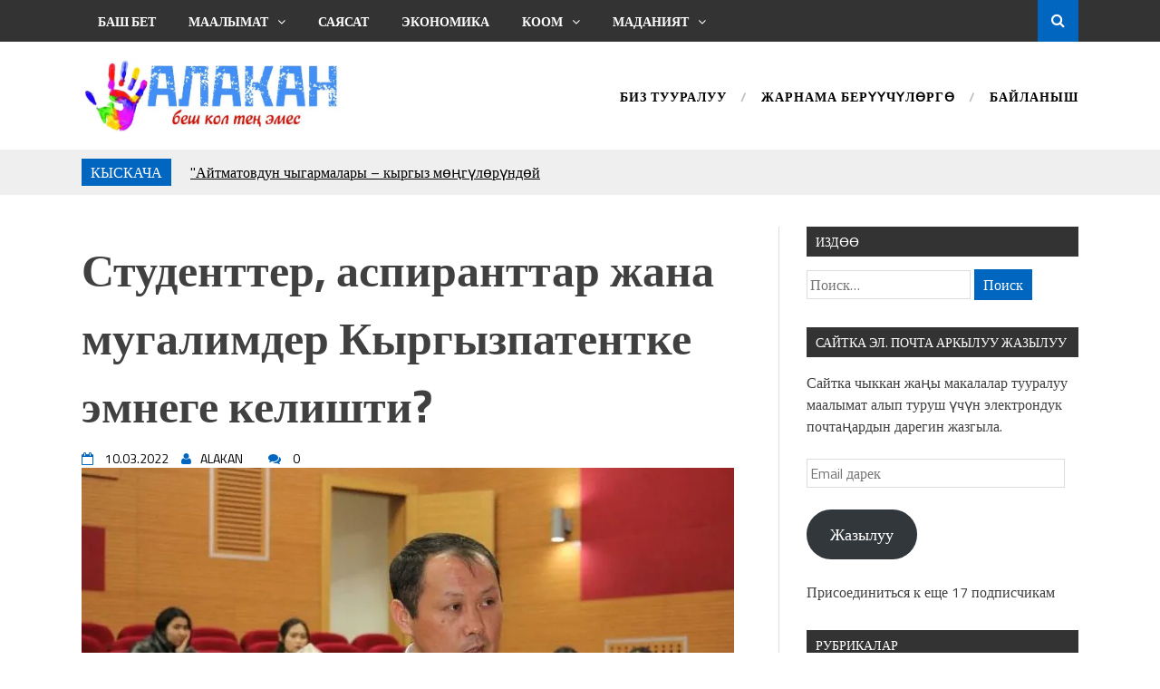

--- FILE ---
content_type: text/html; charset=UTF-8
request_url: https://alakan.biz/2022/03/10/studentter-aspiranttar-zhana-mugalimder-kyrgyzpatentke-kelip-emneni-ajtyp-berishti/
body_size: 25313
content:
<!DOCTYPE html>
<html lang="ru-RU">
<head>
<meta charset="UTF-8">
<meta name="viewport" content="width=device-width, initial-scale=1">
<link rel="profile" href="https://gmpg.org/xfn/11">
<link rel="pingback" href="https://alakan.biz/xmlrpc.php">
<title>Студенттер, аспиранттар жана мугалимдер Кыргызпатентке эмнеге келишти? &#8212; Алакан</title>
<meta name='robots' content='max-image-preview:large' />
<link rel='dns-prefetch' href='//secure.gravatar.com' />
<link rel='dns-prefetch' href='//stats.wp.com' />
<link rel='dns-prefetch' href='//fonts.googleapis.com' />
<link rel='dns-prefetch' href='//v0.wordpress.com' />
<link rel='dns-prefetch' href='//i0.wp.com' />
<link rel='dns-prefetch' href='//widgets.wp.com' />
<link rel='dns-prefetch' href='//s0.wp.com' />
<link rel='dns-prefetch' href='//0.gravatar.com' />
<link rel='dns-prefetch' href='//1.gravatar.com' />
<link rel='dns-prefetch' href='//2.gravatar.com' />
<link rel='dns-prefetch' href='//jetpack.wordpress.com' />
<link rel='dns-prefetch' href='//public-api.wordpress.com' />
<link rel="alternate" type="application/rss+xml" title="Алакан &raquo; Лента" href="https://alakan.biz/feed/" />
<link rel="alternate" type="application/rss+xml" title="Алакан &raquo; Лента комментариев" href="https://alakan.biz/comments/feed/" />
<link rel="alternate" type="application/rss+xml" title="Алакан &raquo; Лента комментариев к &laquo;Студенттер, аспиранттар жана мугалимдер Кыргызпатентке эмнеге келишти?&raquo;" href="https://alakan.biz/2022/03/10/studentter-aspiranttar-zhana-mugalimder-kyrgyzpatentke-kelip-emneni-ajtyp-berishti/feed/" />
<script type="text/javascript">
window._wpemojiSettings = {"baseUrl":"https:\/\/s.w.org\/images\/core\/emoji\/14.0.0\/72x72\/","ext":".png","svgUrl":"https:\/\/s.w.org\/images\/core\/emoji\/14.0.0\/svg\/","svgExt":".svg","source":{"concatemoji":"https:\/\/alakan.biz\/wp-includes\/js\/wp-emoji-release.min.js?ver=312b2a9403bc50e9202aa24e5d3de228"}};
/*! This file is auto-generated */
!function(i,n){var o,s,e;function c(e){try{var t={supportTests:e,timestamp:(new Date).valueOf()};sessionStorage.setItem(o,JSON.stringify(t))}catch(e){}}function p(e,t,n){e.clearRect(0,0,e.canvas.width,e.canvas.height),e.fillText(t,0,0);var t=new Uint32Array(e.getImageData(0,0,e.canvas.width,e.canvas.height).data),r=(e.clearRect(0,0,e.canvas.width,e.canvas.height),e.fillText(n,0,0),new Uint32Array(e.getImageData(0,0,e.canvas.width,e.canvas.height).data));return t.every(function(e,t){return e===r[t]})}function u(e,t,n){switch(t){case"flag":return n(e,"\ud83c\udff3\ufe0f\u200d\u26a7\ufe0f","\ud83c\udff3\ufe0f\u200b\u26a7\ufe0f")?!1:!n(e,"\ud83c\uddfa\ud83c\uddf3","\ud83c\uddfa\u200b\ud83c\uddf3")&&!n(e,"\ud83c\udff4\udb40\udc67\udb40\udc62\udb40\udc65\udb40\udc6e\udb40\udc67\udb40\udc7f","\ud83c\udff4\u200b\udb40\udc67\u200b\udb40\udc62\u200b\udb40\udc65\u200b\udb40\udc6e\u200b\udb40\udc67\u200b\udb40\udc7f");case"emoji":return!n(e,"\ud83e\udef1\ud83c\udffb\u200d\ud83e\udef2\ud83c\udfff","\ud83e\udef1\ud83c\udffb\u200b\ud83e\udef2\ud83c\udfff")}return!1}function f(e,t,n){var r="undefined"!=typeof WorkerGlobalScope&&self instanceof WorkerGlobalScope?new OffscreenCanvas(300,150):i.createElement("canvas"),a=r.getContext("2d",{willReadFrequently:!0}),o=(a.textBaseline="top",a.font="600 32px Arial",{});return e.forEach(function(e){o[e]=t(a,e,n)}),o}function t(e){var t=i.createElement("script");t.src=e,t.defer=!0,i.head.appendChild(t)}"undefined"!=typeof Promise&&(o="wpEmojiSettingsSupports",s=["flag","emoji"],n.supports={everything:!0,everythingExceptFlag:!0},e=new Promise(function(e){i.addEventListener("DOMContentLoaded",e,{once:!0})}),new Promise(function(t){var n=function(){try{var e=JSON.parse(sessionStorage.getItem(o));if("object"==typeof e&&"number"==typeof e.timestamp&&(new Date).valueOf()<e.timestamp+604800&&"object"==typeof e.supportTests)return e.supportTests}catch(e){}return null}();if(!n){if("undefined"!=typeof Worker&&"undefined"!=typeof OffscreenCanvas&&"undefined"!=typeof URL&&URL.createObjectURL&&"undefined"!=typeof Blob)try{var e="postMessage("+f.toString()+"("+[JSON.stringify(s),u.toString(),p.toString()].join(",")+"));",r=new Blob([e],{type:"text/javascript"}),a=new Worker(URL.createObjectURL(r),{name:"wpTestEmojiSupports"});return void(a.onmessage=function(e){c(n=e.data),a.terminate(),t(n)})}catch(e){}c(n=f(s,u,p))}t(n)}).then(function(e){for(var t in e)n.supports[t]=e[t],n.supports.everything=n.supports.everything&&n.supports[t],"flag"!==t&&(n.supports.everythingExceptFlag=n.supports.everythingExceptFlag&&n.supports[t]);n.supports.everythingExceptFlag=n.supports.everythingExceptFlag&&!n.supports.flag,n.DOMReady=!1,n.readyCallback=function(){n.DOMReady=!0}}).then(function(){return e}).then(function(){var e;n.supports.everything||(n.readyCallback(),(e=n.source||{}).concatemoji?t(e.concatemoji):e.wpemoji&&e.twemoji&&(t(e.twemoji),t(e.wpemoji)))}))}((window,document),window._wpemojiSettings);
</script>
<style type="text/css">
img.wp-smiley,
img.emoji {
	display: inline !important;
	border: none !important;
	box-shadow: none !important;
	height: 1em !important;
	width: 1em !important;
	margin: 0 0.07em !important;
	vertical-align: -0.1em !important;
	background: none !important;
	padding: 0 !important;
}
</style>
	<link rel='stylesheet' id='wp-block-library-css' href='https://alakan.biz/wp-includes/css/dist/block-library/style.min.css?ver=312b2a9403bc50e9202aa24e5d3de228' type='text/css' media='all' />
<style id='wp-block-library-inline-css' type='text/css'>
.has-text-align-justify{text-align:justify;}
</style>
<link rel='stylesheet' id='mediaelement-css' href='https://alakan.biz/wp-includes/js/mediaelement/mediaelementplayer-legacy.min.css?ver=4.2.17' type='text/css' media='all' />
<link rel='stylesheet' id='wp-mediaelement-css' href='https://alakan.biz/wp-includes/js/mediaelement/wp-mediaelement.min.css?ver=312b2a9403bc50e9202aa24e5d3de228' type='text/css' media='all' />
<style id='classic-theme-styles-inline-css' type='text/css'>
/*! This file is auto-generated */
.wp-block-button__link{color:#fff;background-color:#32373c;border-radius:9999px;box-shadow:none;text-decoration:none;padding:calc(.667em + 2px) calc(1.333em + 2px);font-size:1.125em}.wp-block-file__button{background:#32373c;color:#fff;text-decoration:none}
</style>
<style id='global-styles-inline-css' type='text/css'>
body{--wp--preset--color--black: #000000;--wp--preset--color--cyan-bluish-gray: #abb8c3;--wp--preset--color--white: #ffffff;--wp--preset--color--pale-pink: #f78da7;--wp--preset--color--vivid-red: #cf2e2e;--wp--preset--color--luminous-vivid-orange: #ff6900;--wp--preset--color--luminous-vivid-amber: #fcb900;--wp--preset--color--light-green-cyan: #7bdcb5;--wp--preset--color--vivid-green-cyan: #00d084;--wp--preset--color--pale-cyan-blue: #8ed1fc;--wp--preset--color--vivid-cyan-blue: #0693e3;--wp--preset--color--vivid-purple: #9b51e0;--wp--preset--gradient--vivid-cyan-blue-to-vivid-purple: linear-gradient(135deg,rgba(6,147,227,1) 0%,rgb(155,81,224) 100%);--wp--preset--gradient--light-green-cyan-to-vivid-green-cyan: linear-gradient(135deg,rgb(122,220,180) 0%,rgb(0,208,130) 100%);--wp--preset--gradient--luminous-vivid-amber-to-luminous-vivid-orange: linear-gradient(135deg,rgba(252,185,0,1) 0%,rgba(255,105,0,1) 100%);--wp--preset--gradient--luminous-vivid-orange-to-vivid-red: linear-gradient(135deg,rgba(255,105,0,1) 0%,rgb(207,46,46) 100%);--wp--preset--gradient--very-light-gray-to-cyan-bluish-gray: linear-gradient(135deg,rgb(238,238,238) 0%,rgb(169,184,195) 100%);--wp--preset--gradient--cool-to-warm-spectrum: linear-gradient(135deg,rgb(74,234,220) 0%,rgb(151,120,209) 20%,rgb(207,42,186) 40%,rgb(238,44,130) 60%,rgb(251,105,98) 80%,rgb(254,248,76) 100%);--wp--preset--gradient--blush-light-purple: linear-gradient(135deg,rgb(255,206,236) 0%,rgb(152,150,240) 100%);--wp--preset--gradient--blush-bordeaux: linear-gradient(135deg,rgb(254,205,165) 0%,rgb(254,45,45) 50%,rgb(107,0,62) 100%);--wp--preset--gradient--luminous-dusk: linear-gradient(135deg,rgb(255,203,112) 0%,rgb(199,81,192) 50%,rgb(65,88,208) 100%);--wp--preset--gradient--pale-ocean: linear-gradient(135deg,rgb(255,245,203) 0%,rgb(182,227,212) 50%,rgb(51,167,181) 100%);--wp--preset--gradient--electric-grass: linear-gradient(135deg,rgb(202,248,128) 0%,rgb(113,206,126) 100%);--wp--preset--gradient--midnight: linear-gradient(135deg,rgb(2,3,129) 0%,rgb(40,116,252) 100%);--wp--preset--font-size--small: 13px;--wp--preset--font-size--medium: 20px;--wp--preset--font-size--large: 36px;--wp--preset--font-size--x-large: 42px;--wp--preset--spacing--20: 0.44rem;--wp--preset--spacing--30: 0.67rem;--wp--preset--spacing--40: 1rem;--wp--preset--spacing--50: 1.5rem;--wp--preset--spacing--60: 2.25rem;--wp--preset--spacing--70: 3.38rem;--wp--preset--spacing--80: 5.06rem;--wp--preset--shadow--natural: 6px 6px 9px rgba(0, 0, 0, 0.2);--wp--preset--shadow--deep: 12px 12px 50px rgba(0, 0, 0, 0.4);--wp--preset--shadow--sharp: 6px 6px 0px rgba(0, 0, 0, 0.2);--wp--preset--shadow--outlined: 6px 6px 0px -3px rgba(255, 255, 255, 1), 6px 6px rgba(0, 0, 0, 1);--wp--preset--shadow--crisp: 6px 6px 0px rgba(0, 0, 0, 1);}:where(.is-layout-flex){gap: 0.5em;}:where(.is-layout-grid){gap: 0.5em;}body .is-layout-flow > .alignleft{float: left;margin-inline-start: 0;margin-inline-end: 2em;}body .is-layout-flow > .alignright{float: right;margin-inline-start: 2em;margin-inline-end: 0;}body .is-layout-flow > .aligncenter{margin-left: auto !important;margin-right: auto !important;}body .is-layout-constrained > .alignleft{float: left;margin-inline-start: 0;margin-inline-end: 2em;}body .is-layout-constrained > .alignright{float: right;margin-inline-start: 2em;margin-inline-end: 0;}body .is-layout-constrained > .aligncenter{margin-left: auto !important;margin-right: auto !important;}body .is-layout-constrained > :where(:not(.alignleft):not(.alignright):not(.alignfull)){max-width: var(--wp--style--global--content-size);margin-left: auto !important;margin-right: auto !important;}body .is-layout-constrained > .alignwide{max-width: var(--wp--style--global--wide-size);}body .is-layout-flex{display: flex;}body .is-layout-flex{flex-wrap: wrap;align-items: center;}body .is-layout-flex > *{margin: 0;}body .is-layout-grid{display: grid;}body .is-layout-grid > *{margin: 0;}:where(.wp-block-columns.is-layout-flex){gap: 2em;}:where(.wp-block-columns.is-layout-grid){gap: 2em;}:where(.wp-block-post-template.is-layout-flex){gap: 1.25em;}:where(.wp-block-post-template.is-layout-grid){gap: 1.25em;}.has-black-color{color: var(--wp--preset--color--black) !important;}.has-cyan-bluish-gray-color{color: var(--wp--preset--color--cyan-bluish-gray) !important;}.has-white-color{color: var(--wp--preset--color--white) !important;}.has-pale-pink-color{color: var(--wp--preset--color--pale-pink) !important;}.has-vivid-red-color{color: var(--wp--preset--color--vivid-red) !important;}.has-luminous-vivid-orange-color{color: var(--wp--preset--color--luminous-vivid-orange) !important;}.has-luminous-vivid-amber-color{color: var(--wp--preset--color--luminous-vivid-amber) !important;}.has-light-green-cyan-color{color: var(--wp--preset--color--light-green-cyan) !important;}.has-vivid-green-cyan-color{color: var(--wp--preset--color--vivid-green-cyan) !important;}.has-pale-cyan-blue-color{color: var(--wp--preset--color--pale-cyan-blue) !important;}.has-vivid-cyan-blue-color{color: var(--wp--preset--color--vivid-cyan-blue) !important;}.has-vivid-purple-color{color: var(--wp--preset--color--vivid-purple) !important;}.has-black-background-color{background-color: var(--wp--preset--color--black) !important;}.has-cyan-bluish-gray-background-color{background-color: var(--wp--preset--color--cyan-bluish-gray) !important;}.has-white-background-color{background-color: var(--wp--preset--color--white) !important;}.has-pale-pink-background-color{background-color: var(--wp--preset--color--pale-pink) !important;}.has-vivid-red-background-color{background-color: var(--wp--preset--color--vivid-red) !important;}.has-luminous-vivid-orange-background-color{background-color: var(--wp--preset--color--luminous-vivid-orange) !important;}.has-luminous-vivid-amber-background-color{background-color: var(--wp--preset--color--luminous-vivid-amber) !important;}.has-light-green-cyan-background-color{background-color: var(--wp--preset--color--light-green-cyan) !important;}.has-vivid-green-cyan-background-color{background-color: var(--wp--preset--color--vivid-green-cyan) !important;}.has-pale-cyan-blue-background-color{background-color: var(--wp--preset--color--pale-cyan-blue) !important;}.has-vivid-cyan-blue-background-color{background-color: var(--wp--preset--color--vivid-cyan-blue) !important;}.has-vivid-purple-background-color{background-color: var(--wp--preset--color--vivid-purple) !important;}.has-black-border-color{border-color: var(--wp--preset--color--black) !important;}.has-cyan-bluish-gray-border-color{border-color: var(--wp--preset--color--cyan-bluish-gray) !important;}.has-white-border-color{border-color: var(--wp--preset--color--white) !important;}.has-pale-pink-border-color{border-color: var(--wp--preset--color--pale-pink) !important;}.has-vivid-red-border-color{border-color: var(--wp--preset--color--vivid-red) !important;}.has-luminous-vivid-orange-border-color{border-color: var(--wp--preset--color--luminous-vivid-orange) !important;}.has-luminous-vivid-amber-border-color{border-color: var(--wp--preset--color--luminous-vivid-amber) !important;}.has-light-green-cyan-border-color{border-color: var(--wp--preset--color--light-green-cyan) !important;}.has-vivid-green-cyan-border-color{border-color: var(--wp--preset--color--vivid-green-cyan) !important;}.has-pale-cyan-blue-border-color{border-color: var(--wp--preset--color--pale-cyan-blue) !important;}.has-vivid-cyan-blue-border-color{border-color: var(--wp--preset--color--vivid-cyan-blue) !important;}.has-vivid-purple-border-color{border-color: var(--wp--preset--color--vivid-purple) !important;}.has-vivid-cyan-blue-to-vivid-purple-gradient-background{background: var(--wp--preset--gradient--vivid-cyan-blue-to-vivid-purple) !important;}.has-light-green-cyan-to-vivid-green-cyan-gradient-background{background: var(--wp--preset--gradient--light-green-cyan-to-vivid-green-cyan) !important;}.has-luminous-vivid-amber-to-luminous-vivid-orange-gradient-background{background: var(--wp--preset--gradient--luminous-vivid-amber-to-luminous-vivid-orange) !important;}.has-luminous-vivid-orange-to-vivid-red-gradient-background{background: var(--wp--preset--gradient--luminous-vivid-orange-to-vivid-red) !important;}.has-very-light-gray-to-cyan-bluish-gray-gradient-background{background: var(--wp--preset--gradient--very-light-gray-to-cyan-bluish-gray) !important;}.has-cool-to-warm-spectrum-gradient-background{background: var(--wp--preset--gradient--cool-to-warm-spectrum) !important;}.has-blush-light-purple-gradient-background{background: var(--wp--preset--gradient--blush-light-purple) !important;}.has-blush-bordeaux-gradient-background{background: var(--wp--preset--gradient--blush-bordeaux) !important;}.has-luminous-dusk-gradient-background{background: var(--wp--preset--gradient--luminous-dusk) !important;}.has-pale-ocean-gradient-background{background: var(--wp--preset--gradient--pale-ocean) !important;}.has-electric-grass-gradient-background{background: var(--wp--preset--gradient--electric-grass) !important;}.has-midnight-gradient-background{background: var(--wp--preset--gradient--midnight) !important;}.has-small-font-size{font-size: var(--wp--preset--font-size--small) !important;}.has-medium-font-size{font-size: var(--wp--preset--font-size--medium) !important;}.has-large-font-size{font-size: var(--wp--preset--font-size--large) !important;}.has-x-large-font-size{font-size: var(--wp--preset--font-size--x-large) !important;}
.wp-block-navigation a:where(:not(.wp-element-button)){color: inherit;}
:where(.wp-block-post-template.is-layout-flex){gap: 1.25em;}:where(.wp-block-post-template.is-layout-grid){gap: 1.25em;}
:where(.wp-block-columns.is-layout-flex){gap: 2em;}:where(.wp-block-columns.is-layout-grid){gap: 2em;}
.wp-block-pullquote{font-size: 1.5em;line-height: 1.6;}
</style>
<link rel='stylesheet' id='contact-form-7-css' href='https://alakan.biz/wp-content/plugins/contact-form-7/includes/css/styles.css?ver=5.8.1' type='text/css' media='all' />
<link rel='stylesheet' id='chld_thm_cfg_parent-css' href='https://alakan.biz/wp-content/themes/aqueduct/style.css?ver=312b2a9403bc50e9202aa24e5d3de228' type='text/css' media='all' />
<link rel='stylesheet' id='drag-themes-style-css' href='https://alakan.biz/wp-content/themes/aqueduct-child/style.css?ver=1' type='text/css' media='all' />
<link rel='stylesheet' id='google-fonts-css' href='//fonts.googleapis.com/css?family=Titillium+Web%3A400%2C600%2C700&#038;ver=6.3.7' type='text/css' media='all' />
<link rel='stylesheet' id='font-awesome-css' href='https://alakan.biz/wp-content/themes/aqueduct/css/font-awesome.min.css?ver=312b2a9403bc50e9202aa24e5d3de228' type='text/css' media='all' />
<link rel='stylesheet' id='social-logos-css' href='https://alakan.biz/wp-content/plugins/jetpack/_inc/social-logos/social-logos.min.css?ver=12.7.2' type='text/css' media='all' />
<link rel='stylesheet' id='jetpack_css-css' href='https://alakan.biz/wp-content/plugins/jetpack/css/jetpack.css?ver=12.7.2' type='text/css' media='all' />
<script type='text/javascript' id='jetpack_related-posts-js-extra'>
/* <![CDATA[ */
var related_posts_js_options = {"post_heading":"h4"};
/* ]]> */
</script>
<script type='text/javascript' src='https://alakan.biz/wp-content/plugins/jetpack/_inc/build/related-posts/related-posts.min.js?ver=20211209' id='jetpack_related-posts-js'></script>
<script type='text/javascript' src='https://alakan.biz/wp-includes/js/jquery/jquery.min.js?ver=3.7.0' id='jquery-core-js'></script>
<script type='text/javascript' src='https://alakan.biz/wp-includes/js/jquery/jquery-migrate.min.js?ver=3.4.1' id='jquery-migrate-js'></script>
<link rel="https://api.w.org/" href="https://alakan.biz/wp-json/" /><link rel="alternate" type="application/json" href="https://alakan.biz/wp-json/wp/v2/posts/23491" /><link rel="canonical" href="https://alakan.biz/2022/03/10/studentter-aspiranttar-zhana-mugalimder-kyrgyzpatentke-kelip-emneni-ajtyp-berishti/" />
<link rel="alternate" type="application/json+oembed" href="https://alakan.biz/wp-json/oembed/1.0/embed?url=https%3A%2F%2Falakan.biz%2F2022%2F03%2F10%2Fstudentter-aspiranttar-zhana-mugalimder-kyrgyzpatentke-kelip-emneni-ajtyp-berishti%2F" />
<link rel="alternate" type="text/xml+oembed" href="https://alakan.biz/wp-json/oembed/1.0/embed?url=https%3A%2F%2Falakan.biz%2F2022%2F03%2F10%2Fstudentter-aspiranttar-zhana-mugalimder-kyrgyzpatentke-kelip-emneni-ajtyp-berishti%2F&#038;format=xml" />
<script type="text/javascript">
<!--
/******************************************************************************
***   COPY PROTECTED BY http://chetangole.com/blog/wp-copyprotect/   version 3.1.0 ****
******************************************************************************/
var message="Сайттын материалдары көчүрүүдөн корголгон";
function clickIE4(){
if (event.button==2){
alert(message);
return false;
}
}

function clickNS4(e){
if (document.layers||document.getElementById&&!document.all){
if (e.which==2||e.which==3){
alert(message);
return false;
}
}
}

if (document.layers){
document.captureEvents(Event.MOUSEDOWN);
document.onmousedown=clickNS4;
}
else if (document.all&&!document.getElementById){
document.onmousedown=clickIE4;
}
document.oncontextmenu=new Function("alert(message);return false")
// --> 
</script>

<script type="text/javascript">
/******************************************************************************
***   COPY PROTECTED BY http://chetangole.com/blog/wp-copyprotect/   version 3.1.0 ****
******************************************************************************/
function disableSelection(target){
if (typeof target.onselectstart!="undefined") //For IE 
	target.onselectstart=function(){return false}
else if (typeof target.style.MozUserSelect!="undefined") //For Firefox
	target.style.MozUserSelect="none"
else //All other route (For Opera)
	target.onmousedown=function(){return false}
target.style.cursor = "default"
}
</script>
	<style>img#wpstats{display:none}</style>
		<style type="text/css">.recentcomments a{display:inline !important;padding:0 !important;margin:0 !important;}</style>			<style type="text/css">
				/* If html does not have either class, do not show lazy loaded images. */
				html:not( .jetpack-lazy-images-js-enabled ):not( .js ) .jetpack-lazy-image {
					display: none;
				}
			</style>
			<script>
				document.documentElement.classList.add(
					'jetpack-lazy-images-js-enabled'
				);
			</script>
		
<!-- Jetpack Open Graph Tags -->
<meta property="og:type" content="article" />
<meta property="og:title" content="Студенттер, аспиранттар жана мугалимдер Кыргызпатентке эмнеге келишти?" />
<meta property="og:url" content="https://alakan.biz/2022/03/10/studentter-aspiranttar-zhana-mugalimder-kyrgyzpatentke-kelip-emneni-ajtyp-berishti/" />
<meta property="og:description" content="Бүгүн, 10-мартта Кыргызпатенттин директору Рахат Керимбаева жана Түркиянын кызматташтык жана координациялоо боюнча агенттигинин (ТИКА) Кыргызстандагы программалык координатору Осман Уста менен жолу…" />
<meta property="article:published_time" content="2022-03-10T17:31:07+00:00" />
<meta property="article:modified_time" content="2022-03-11T03:42:23+00:00" />
<meta property="og:site_name" content="Алакан" />
<meta property="og:image" content="https://i0.wp.com/alakan.biz/wp-content/uploads/2022/03/Kyrgyzpatent-10-mart-e1646933399943.jpg?fit=720%2C480&#038;ssl=1" />
<meta property="og:image:width" content="720" />
<meta property="og:image:height" content="480" />
<meta property="og:image:alt" content="" />
<meta property="og:locale" content="ru_RU" />
<meta name="twitter:text:title" content="Студенттер, аспиранттар жана мугалимдер Кыргызпатентке эмнеге келишти?" />
<meta name="twitter:image" content="https://i0.wp.com/alakan.biz/wp-content/uploads/2022/03/Kyrgyzpatent-10-mart-e1646933399943.jpg?fit=720%2C480&#038;ssl=1&#038;w=640" />
<meta name="twitter:card" content="summary_large_image" />

<!-- End Jetpack Open Graph Tags -->
<link rel="icon" href="https://i0.wp.com/alakan.biz/wp-content/uploads/2018/02/cropped-alakan.jpg?fit=32%2C32&#038;ssl=1" sizes="32x32" />
<link rel="icon" href="https://i0.wp.com/alakan.biz/wp-content/uploads/2018/02/cropped-alakan.jpg?fit=192%2C192&#038;ssl=1" sizes="192x192" />
<link rel="apple-touch-icon" href="https://i0.wp.com/alakan.biz/wp-content/uploads/2018/02/cropped-alakan.jpg?fit=180%2C180&#038;ssl=1" />
<meta name="msapplication-TileImage" content="https://i0.wp.com/alakan.biz/wp-content/uploads/2018/02/cropped-alakan.jpg?fit=270%2C270&#038;ssl=1" />
<style type="text/css" id="wp-custom-css">/*
Здесь можно добавить ваши CSS-стили.

Нажмите на значок помощи выше, чтобы узнать больше.
*/

.widget_categories li {
    background: #1e5ba7;
    text-decoration: none;
    padding: 10px;
    border-radius: 3px;
    border-bottom: none !important;
    color: #ffffff;
}</style>
<style>
/*--------------------------------------------------------------
5.1 Links
--------------------------------------------------------------*/
a {
color:#333333;
}


a:hover,
a:focus,
a:active{
color:#d23f50;
}

html{
  font-family:Titillium Web;
}
  
.menu-footer ul ul li:hover > a,
.menu-footer ul ul li a:hover, .hentry .entry-meta, .menu-footer > ul > li:hover > a, .drag-social-button a:hover, .three-column-footer h2{
  color: #0166bf;
}
.searchboxcontainer,
button,
input[type="button"],
input[type="reset"],
input[type="submit"],
.newsticker-holder span,
.slider-title,
.titlecatholder span,
.read-more-button a,
.paging .nav-links span,
.howl-email-subs-box,
.woocommerce #respond input#submit,
.woocommerce a.button,
.woocommerce button.button,
.woocommerce input.button,
.main-navigation ul ul,
.main-navigation ul li:hover,
.main-navigation ul .current-menu-item,
.tagcloud a:hover,
.drag-social-button-center ul li a:hover
{
background: #0166bf;
}
.entry-content{
font-size: 18px;
}
/*--------------------------------------------------------------
5.1 Boxed Layout
--------------------------------------------------------------*/
.secondary-navigation .tinynav{
	background: #d23f50;
}
</style>

</head>

<body data-rsssl=1 class="post-template-default single single-post postid-23491 single-format-standard wp-custom-logo" itemscope="itemscope" itemtype="http://schema.org/WebPage">
<div id="page" class="hfeed site">

<div class="drag-navbar">
<div class="container">

                <nav id="site-navigation" class="main-navigation" role="navigation">
			<div class="menu-bash-menyu-container"><ul id="menu-bash-menyu" class="menu"><li id="menu-item-55" class="menu-item menu-item-type-custom menu-item-object-custom menu-item-55"><a href="http://alakan.hostenko.com/">Баш бет</a></li>
<li id="menu-item-39" class="menu-item menu-item-type-taxonomy menu-item-object-category current-post-ancestor current-menu-parent current-post-parent menu-item-has-children menu-item-39"><a href="https://alakan.biz/category/maalymat/">Маалымат</a>
<ul class="sub-menu">
	<li id="menu-item-40" class="menu-item menu-item-type-taxonomy menu-item-object-category menu-item-40"><a href="https://alakan.biz/category/maalymat/aalam-alakanda/">Аалам алаканда</a></li>
	<li id="menu-item-41" class="menu-item menu-item-type-taxonomy menu-item-object-category menu-item-41"><a href="https://alakan.biz/category/maalymat/bir-burkum-kabar/">Бир бүркүм… кабар</a></li>
	<li id="menu-item-42" class="menu-item menu-item-type-taxonomy menu-item-object-category menu-item-42"><a href="https://alakan.biz/category/maalymat/min-turkun-adam/">Миң түркүн… адам</a></li>
</ul>
</li>
<li id="menu-item-51" class="menu-item menu-item-type-taxonomy menu-item-object-category menu-item-51"><a href="https://alakan.biz/category/sayasat/">Саясат</a></li>
<li id="menu-item-54" class="menu-item menu-item-type-taxonomy menu-item-object-category menu-item-54"><a href="https://alakan.biz/category/ekonomika/">Экономика</a></li>
<li id="menu-item-31" class="menu-item menu-item-type-taxonomy menu-item-object-category menu-item-has-children menu-item-31"><a href="https://alakan.biz/category/koom/">Коом</a>
<ul class="sub-menu">
	<li id="menu-item-36" class="menu-item menu-item-type-taxonomy menu-item-object-category menu-item-36"><a href="https://alakan.biz/category/koom/kelgile-ordok-atabyz/">Келгиле, өрдөк атабыз!</a></li>
	<li id="menu-item-34" class="menu-item menu-item-type-taxonomy menu-item-object-category menu-item-34"><a href="https://alakan.biz/category/koom/dinin-kajsyl-buradar/">Диниң кайсыл, бурадар?</a></li>
	<li id="menu-item-35" class="menu-item menu-item-type-taxonomy menu-item-object-category menu-item-35"><a href="https://alakan.biz/category/koom/zhungli-tokoyunda/">Жунгли токоюнда</a></li>
	<li id="menu-item-32" class="menu-item menu-item-type-taxonomy menu-item-object-category menu-item-32"><a href="https://alakan.biz/category/koom/atyndan-ajlanajyn-ajylym/">Атыңдан айланайын, айылым</a></li>
	<li id="menu-item-37" class="menu-item menu-item-type-taxonomy menu-item-object-category menu-item-37"><a href="https://alakan.biz/category/koom/uluttar/">Улуттар</a></li>
	<li id="menu-item-33" class="menu-item menu-item-type-taxonomy menu-item-object-category menu-item-33"><a href="https://alakan.biz/category/koom/bartarap/">Бартарап</a></li>
</ul>
</li>
<li id="menu-item-43" class="menu-item menu-item-type-taxonomy menu-item-object-category menu-item-has-children menu-item-43"><a href="https://alakan.biz/category/madaniyat/">Маданият</a>
<ul class="sub-menu">
	<li id="menu-item-44" class="menu-item menu-item-type-taxonomy menu-item-object-category menu-item-44"><a href="https://alakan.biz/category/madaniyat/adabiyat/">Адабият</a></li>
	<li id="menu-item-45" class="menu-item menu-item-type-taxonomy menu-item-object-category menu-item-45"><a href="https://alakan.biz/category/madaniyat/kylkalem/">Кылкалем</a></li>
</ul>
</li>
</ul></div>		</nav><!-- #site-navigation -->
<div class="searchboxcontainer"><i class="fa fa-search"></i></div>
</div>
</div>
<div class="srchcontainer">
<div class="srchcontainerin">
<form role="search" method="get" class="search-form" action="https://alakan.biz/">
				<label>
					<span class="screen-reader-text">Найти:</span>
					<input type="search" class="search-field" placeholder="Поиск&hellip;" value="" name="s" />
				</label>
				<input type="submit" class="search-submit" value="Поиск" />
			</form></div>
</div>
	<header id="masthead" class="site-header" itemscope="itemscope" itemtype="http://schema.org/WPHeader" role="banner">
        <div class="container">
        		<div class="site-branding">
				<a href="https://alakan.biz/" class="custom-logo-link" rel="home"><img width="721" height="200" src="https://i0.wp.com/alakan.biz/wp-content/uploads/2018/03/Alakan16111.jpg?fit=721%2C200&amp;ssl=1" class="custom-logo" alt="Алакан" decoding="async" fetchpriority="high" srcset="https://i0.wp.com/alakan.biz/wp-content/uploads/2018/03/Alakan16111.jpg?w=721&amp;ssl=1 721w, https://i0.wp.com/alakan.biz/wp-content/uploads/2018/03/Alakan16111.jpg?resize=300%2C83&amp;ssl=1 300w, https://i0.wp.com/alakan.biz/wp-content/uploads/2018/03/Alakan16111.jpg?resize=720%2C200&amp;ssl=1 720w" sizes="(max-width: 721px) 100vw, 721px" data-attachment-id="4471" data-permalink="https://alakan.biz/2021/02/23/atyrdy-zhakshy-k-rg-n-atbashylyk-agronom-kubanychbek-ibraev/alakan-4/" data-orig-file="https://i0.wp.com/alakan.biz/wp-content/uploads/2018/03/Alakan16111.jpg?fit=721%2C200&amp;ssl=1" data-orig-size="721,200" data-comments-opened="1" data-image-meta="{&quot;aperture&quot;:&quot;0&quot;,&quot;credit&quot;:&quot;Asaba-9&quot;,&quot;camera&quot;:&quot;&quot;,&quot;caption&quot;:&quot;\u0410\u043b\u0430\u043a\u0430\u043d&quot;,&quot;created_timestamp&quot;:&quot;1505748418&quot;,&quot;copyright&quot;:&quot;&quot;,&quot;focal_length&quot;:&quot;0&quot;,&quot;iso&quot;:&quot;0&quot;,&quot;shutter_speed&quot;:&quot;0&quot;,&quot;title&quot;:&quot;\u0410\u043b\u0430\u043a\u0430\u043d&quot;,&quot;orientation&quot;:&quot;0&quot;}" data-image-title="Алакан" data-image-description="" data-image-caption="&lt;p&gt;Алакан&lt;/p&gt;
" data-medium-file="https://i0.wp.com/alakan.biz/wp-content/uploads/2018/03/Alakan16111.jpg?fit=300%2C83&amp;ssl=1" data-large-file="https://i0.wp.com/alakan.biz/wp-content/uploads/2018/03/Alakan16111.jpg?fit=640%2C178&amp;ssl=1" /></a>		</div><!-- .site-branding -->
		            <nav id="bottom-navigation" class="secondary-navigation" itemscope="itemscope" itemtype="http://schema.org/SiteNavigationElement" role="navigation">
		<div class="menu-footer">
		<ul id="menu-baraktar" class="menu"><li id="menu-item-64" class="menu-item menu-item-type-post_type menu-item-object-page menu-item-64"><a href="https://alakan.biz/biz-tuuraluu/">Биз тууралуу</a></li>
<li id="menu-item-63" class="menu-item menu-item-type-post_type menu-item-object-page menu-item-63"><a href="https://alakan.biz/zharnama-beruuchulorgo/">Жарнама берүүчүлөргө</a></li>
<li id="menu-item-62" class="menu-item menu-item-type-post_type menu-item-object-page menu-item-62"><a href="https://alakan.biz/bajlanysh/">Байланыш</a></li>
</ul></div>
		</nav>

	</div>	
	</header><!-- #masthead -->


<div class="break-social">
<div class="container">
<div class="newsticker-holder">
<span>Кыскача</span>
<ul class="newsticker">
<li><a href="https://alakan.biz/2026/01/18/ajtmatovdun-chygarmalary-kyrgyz-m-g-l-r-nd-j-bijik-toolorundaj-kalbaat-zhana-ysyk-k-ld-j-tere/">"Айтматовдун чыгармалары – кыргыз мөңгүлөрүндөй бийик, тоолорундай калбаат жана Ысык-Көлдөй терең"</a> </li> <li><a href="https://alakan.biz/2026/01/18/zhyrgalbek-kasabolotov-obon-chygaruu-oyumda-dele-bolgon-emes-birok/">Жыргалбек КАСАБОЛОТОВ: "Обон чыгаруу оюмда деле болгон эмес, бирок..." (Маек, видео)</a> </li> <li><a href="https://alakan.biz/2026/01/09/zhurnalistika-missiya-katary-bajma-sutenova-ezhenin-koomduk-oj-zh-g-rt-d-g-ordu/">Журналистика миссия катары: Байма Сутенова эженин коомдук ой жүгүртүүдөгү орду</a> </li> <li><a href="https://alakan.biz/2026/01/08/zholdoshbaj-abdykalykov-zhana-mukan-ryskulbekovdun-zhakyndary-kandaj-chechimge-kelishti-video/">Жолдошбай Абдыкалыков жана Мукан Рыскулбековдун жакындары кандай чечимге келишти?.. (ВИДЕО)</a> </li> <li><a href="https://alakan.biz/2026/01/06/anarkan-sadykulova-agamdyn-obondoruna-zhe-il-zhelpi-yr-zhazylyshyna-zhol-berbejm-video/">Анаркан САДЫКУЛОВА: "Агамдын обондоруна жеңил-желпи ыр жазылышына жол бербейм!" (ВИДЕО)</a> </li> <li><a href="https://alakan.biz/2026/01/02/dogdurbek-kydyraliev-dachada-zhashap-zhatam-kyshynda-suuk-maek/">Догдурбек КЫДЫРАЛИЕВ: “Бизди “сγрөтчγ Кыдыралиевдер” дешет....” (МАЕК)</a> </li> <li><a href="https://alakan.biz/2026/01/01/balkitep-zhylky-zhylynda-tuulgandar-kandaj-adam/">БАЛКИТЕП: Жылкы жылында туулгандар кандай адам?..</a> </li> <li><a href="https://alakan.biz/2026/01/01/zhurnalistter-zhagymduu-zhakshy-zha-ylyktardy-zhazyshsyn/">Журналисттер жагымдуу, жакшы жаңылыктарды жазышсын!</a> </li> <li><a href="https://alakan.biz/2025/12/26/kozhozhash-menen-k-r-shk-z-kelebi-anda-keli-iz-darek/">Кожожаш менен көрγшкγңγз келеби? Анда келиңиз! (Дарек)</a> </li> <li><a href="https://alakan.biz/2025/12/21/sk-n-osmonov-taryhchy-karga-akeni-dalildep-taryhyj-kitepke-kirgizgen-kashymbek-asanbekov-4-video/">Өскөн ОСМОНОВ, тарыхчы: “Карга Акени далилдеп тарыхый китепке киргизген - Кашымбек Асанбеков” (4 ВИДЕО)</a> </li> </ul>
</div>
<div class="drag-social-button">
	<ul>
   </ul>
</div>
<div class="globetoogle"><i class="fa fa-globe"></i></div>
</div>
</div>
	<div id="content" class="site-content">

<div class="main-outer container">
  <div id="primary" class="content-area">
    <main id="main" class="site-main" role="main" itemprop="mainContentOfPage" itemscope="itemscope" itemtype="http://schema.org/Blog">

    
      <article id="post-23491" class="post-23491 post type-post status-publish format-standard has-post-thumbnail hentry category-maalymat tag-maalymat" itemscope="itemscope" itemtype="http://schema.org/BlogPosting" itemprop="blogPost">
	<header class="entry-header">
		<h1 class="entry-title" itemprop="text">Студенттер, аспиранттар жана мугалимдер Кыргызпатентке эмнеге келишти?</h1>
		<div class="entry-meta">
			<div class="postdcp"><span class="posted-on"><i class="fa fa-calendar-o"></i> <a href="https://alakan.biz/2022/03/10/studentter-aspiranttar-zhana-mugalimder-kyrgyzpatentke-kelip-emneni-ajtyp-berishti/" rel="bookmark"><time class="entry-date published" datetime="2022-03-10T23:31:07+06:00">10.03.2022</time><time class="updated" datetime="2022-03-11T09:42:23+06:00">11.03.2022</time></a></span><span class="entry-author" itemscope="itemscope"><i class="fa fa-user"></i><a href="https://alakan.biz/author/alakan/" rel="author"><span itemprop="name">alakan</span></a></span><span class="comment-count"><i class="fa fa-comments"></i> <a href="https://alakan.biz/2022/03/10/studentter-aspiranttar-zhana-mugalimder-kyrgyzpatentke-kelip-emneni-ajtyp-berishti//#comment">0</a></span></div>
		</div><!-- .entry-meta -->
	</header><!-- .entry-header -->
	<a href="https://alakan.biz/2022/03/10/studentter-aspiranttar-zhana-mugalimder-kyrgyzpatentke-kelip-emneni-ajtyp-berishti/" class="thumbnail-wrapper"><img src="https://i0.wp.com/alakan.biz/wp-content/uploads/2022/03/Kyrgyzpatent-10-mart-e1646933399943.jpg?resize=720%2C480&ssl=1" alt="Студенттер, аспиранттар жана мугалимдер Кыргызпатентке эмнеге келишти?" /></a>	<div class="entry-content" itemprop="text">
		<div dir="ltr">
<p style="font-weight: 400;">Бүгүн, 10-мартта Кыргызпатенттин директору <strong>Рахат Керимбаева</strong> жана Түркиянын кызматташтык жана координациялоо боюнча агенттигинин (ТИКА) Кыргызстандагы программалык координатору <strong>Осман Уста</strong> менен жолугушту. Бул тууралуу басма сөз кызматы билдирди.</p>
<p><img data-attachment-id="23493" data-permalink="https://alakan.biz/2022/03/10/studentter-aspiranttar-zhana-mugalimder-kyrgyzpatentke-kelip-emneni-ajtyp-berishti/rahat-kerim/" data-orig-file="https://i0.wp.com/alakan.biz/wp-content/uploads/2022/03/Rahat-Kerim-scaled-e1646933123616.jpg?fit=720%2C480&amp;ssl=1" data-orig-size="720,480" data-comments-opened="1" data-image-meta="{&quot;aperture&quot;:&quot;9&quot;,&quot;credit&quot;:&quot;&quot;,&quot;camera&quot;:&quot;Canon EOS 7D Mark II&quot;,&quot;caption&quot;:&quot;&quot;,&quot;created_timestamp&quot;:&quot;1646926646&quot;,&quot;copyright&quot;:&quot;&quot;,&quot;focal_length&quot;:&quot;22&quot;,&quot;iso&quot;:&quot;1600&quot;,&quot;shutter_speed&quot;:&quot;0.008&quot;,&quot;title&quot;:&quot;&quot;,&quot;orientation&quot;:&quot;1&quot;}" data-image-title="Рахат Керим" data-image-description data-image-caption data-medium-file="https://i0.wp.com/alakan.biz/wp-content/uploads/2022/03/Rahat-Kerim-scaled-e1646933123616.jpg?fit=300%2C200&amp;ssl=1" data-large-file="https://i0.wp.com/alakan.biz/wp-content/uploads/2022/03/Rahat-Kerim-scaled-e1646933123616.jpg?fit=640%2C427&amp;ssl=1" decoding="async" class="alignnone size-medium wp-image-23493 alignleft jetpack-lazy-image" src="https://i0.wp.com/alakan.biz/wp-content/uploads/2022/03/Rahat-Kerim-300x200.jpg?resize=300%2C200" alt width="300" height="200" data-recalc-dims="1" data-lazy-src="https://i0.wp.com/alakan.biz/wp-content/uploads/2022/03/Rahat-Kerim-300x200.jpg?resize=300%2C200&amp;is-pending-load=1" srcset="[data-uri]"><noscript><img data-lazy-fallback="1" data-attachment-id="23493" data-permalink="https://alakan.biz/2022/03/10/studentter-aspiranttar-zhana-mugalimder-kyrgyzpatentke-kelip-emneni-ajtyp-berishti/rahat-kerim/" data-orig-file="https://i0.wp.com/alakan.biz/wp-content/uploads/2022/03/Rahat-Kerim-scaled-e1646933123616.jpg?fit=720%2C480&amp;ssl=1" data-orig-size="720,480" data-comments-opened="1" data-image-meta="{&quot;aperture&quot;:&quot;9&quot;,&quot;credit&quot;:&quot;&quot;,&quot;camera&quot;:&quot;Canon EOS 7D Mark II&quot;,&quot;caption&quot;:&quot;&quot;,&quot;created_timestamp&quot;:&quot;1646926646&quot;,&quot;copyright&quot;:&quot;&quot;,&quot;focal_length&quot;:&quot;22&quot;,&quot;iso&quot;:&quot;1600&quot;,&quot;shutter_speed&quot;:&quot;0.008&quot;,&quot;title&quot;:&quot;&quot;,&quot;orientation&quot;:&quot;1&quot;}" data-image-title="Рахат Керим" data-image-description="" data-image-caption="" data-medium-file="https://i0.wp.com/alakan.biz/wp-content/uploads/2022/03/Rahat-Kerim-scaled-e1646933123616.jpg?fit=300%2C200&amp;ssl=1" data-large-file="https://i0.wp.com/alakan.biz/wp-content/uploads/2022/03/Rahat-Kerim-scaled-e1646933123616.jpg?fit=640%2C427&amp;ssl=1" decoding="async" class="alignnone size-medium wp-image-23493 alignleft" src="https://i0.wp.com/alakan.biz/wp-content/uploads/2022/03/Rahat-Kerim-300x200.jpg?resize=300%2C200" alt="" width="300" height="200" data-recalc-dims="1"  /></noscript></p>
<p style="font-weight: 400;">Алардын айтымында, жолугушуунун жүрүшүндө, тараптар <strong>4 багыттагы</strong> кызматташууну талкуулашкан. <strong>1.</strong> Аймактарда балдар үчүн илимий-техникалык жана робототехника ийримдерин ачуу;<strong> 2.</strong> Ош шаарындагы «Кыргыз-Түрк достугу» мектеп-лицейинин базасында инновациялык класстарды түзүү; <strong>3.</strong> Интеллектуалдык менчик жана инновациялар чөйрөсүндө тажрыйба алмашуу, биргелешкен окутуу жана квалификацияны жогорулатуу үчүн Түркия Республикасына иш-сапарын уюштуруу; <strong>4.</strong> Аймактарда “STEAM-билим берүү кербени” долбоорун ишке ашыруу.</p>
<h3><strong>Семинарда эмне талкууланды?</strong></h3>
<p><img data-attachment-id="23492" data-permalink="https://alakan.biz/2022/03/10/studentter-aspiranttar-zhana-mugalimder-kyrgyzpatentke-kelip-emneni-ajtyp-berishti/kyrgyzpatent-10-mart/" data-orig-file="https://i0.wp.com/alakan.biz/wp-content/uploads/2022/03/Kyrgyzpatent-10-mart-e1646933399943.jpg?fit=720%2C480&amp;ssl=1" data-orig-size="720,480" data-comments-opened="1" data-image-meta="{&quot;aperture&quot;:&quot;0&quot;,&quot;credit&quot;:&quot;&quot;,&quot;camera&quot;:&quot;&quot;,&quot;caption&quot;:&quot;&quot;,&quot;created_timestamp&quot;:&quot;0&quot;,&quot;copyright&quot;:&quot;&quot;,&quot;focal_length&quot;:&quot;0&quot;,&quot;iso&quot;:&quot;0&quot;,&quot;shutter_speed&quot;:&quot;0&quot;,&quot;title&quot;:&quot;&quot;,&quot;orientation&quot;:&quot;0&quot;}" data-image-title="Кыргызпатент 10-март" data-image-description data-image-caption data-medium-file="https://i0.wp.com/alakan.biz/wp-content/uploads/2022/03/Kyrgyzpatent-10-mart-e1646933399943.jpg?fit=300%2C200&amp;ssl=1" data-large-file="https://i0.wp.com/alakan.biz/wp-content/uploads/2022/03/Kyrgyzpatent-10-mart-e1646933399943.jpg?fit=640%2C427&amp;ssl=1" decoding="async" class="size-medium wp-image-23492 alignright jetpack-lazy-image" src="https://i0.wp.com/alakan.biz/wp-content/uploads/2022/03/Kyrgyzpatent-10-mart-300x200.jpg?resize=300%2C200" alt width="300" height="200" data-recalc-dims="1" data-lazy-src="https://i0.wp.com/alakan.biz/wp-content/uploads/2022/03/Kyrgyzpatent-10-mart-300x200.jpg?resize=300%2C200&amp;is-pending-load=1" srcset="[data-uri]"><noscript><img data-lazy-fallback="1" data-attachment-id="23492" data-permalink="https://alakan.biz/2022/03/10/studentter-aspiranttar-zhana-mugalimder-kyrgyzpatentke-kelip-emneni-ajtyp-berishti/kyrgyzpatent-10-mart/" data-orig-file="https://i0.wp.com/alakan.biz/wp-content/uploads/2022/03/Kyrgyzpatent-10-mart-e1646933399943.jpg?fit=720%2C480&amp;ssl=1" data-orig-size="720,480" data-comments-opened="1" data-image-meta="{&quot;aperture&quot;:&quot;0&quot;,&quot;credit&quot;:&quot;&quot;,&quot;camera&quot;:&quot;&quot;,&quot;caption&quot;:&quot;&quot;,&quot;created_timestamp&quot;:&quot;0&quot;,&quot;copyright&quot;:&quot;&quot;,&quot;focal_length&quot;:&quot;0&quot;,&quot;iso&quot;:&quot;0&quot;,&quot;shutter_speed&quot;:&quot;0&quot;,&quot;title&quot;:&quot;&quot;,&quot;orientation&quot;:&quot;0&quot;}" data-image-title="Кыргызпатент 10-март" data-image-description="" data-image-caption="" data-medium-file="https://i0.wp.com/alakan.biz/wp-content/uploads/2022/03/Kyrgyzpatent-10-mart-e1646933399943.jpg?fit=300%2C200&amp;ssl=1" data-large-file="https://i0.wp.com/alakan.biz/wp-content/uploads/2022/03/Kyrgyzpatent-10-mart-e1646933399943.jpg?fit=640%2C427&amp;ssl=1" decoding="async" class="size-medium wp-image-23492 alignright" src="https://i0.wp.com/alakan.biz/wp-content/uploads/2022/03/Kyrgyzpatent-10-mart-300x200.jpg?resize=300%2C200" alt="" width="300" height="200" data-recalc-dims="1"  /></noscript></p>
</div>
<div dir="ltr">Кыргызпатент ушул эле күнү Кыргыз-Түрк “Манас” университетинин студенттери, аспиранттары жана мугалимдери үчүн “Кыргызстанда интеллектуалдык менчикти укуктук коргоо” темада семинар өткөрдү. Угуучуларга Кыргызпатенттин алдыңкы эксперттери жана юристтери лекторлук кылып, интеллектуалдык менчик объектилерин каттоо, укуктук коргоо жана сактоонун ыкмалары, укукту өткөрүп берүү маселелери, инновацияларды өнүктүрүү боюнча маалымат беришти.</div>
<div dir="ltr"></div>
<div dir="ltr">Иш-чара Кыргызпатент жана Кыргыз-Түрк “Манас” университетинин ортосунда кызматташуу тууралуу коюлган меморандумдун алкагында уюштурулду.</div>
<div dir="ltr" style="text-align: right;"><strong>Салима ЖАКШЫЛЫК кызы</strong></div>
<div class="sharedaddy sd-sharing-enabled"><div class="robots-nocontent sd-block sd-social sd-social-icon sd-sharing"><h3 class="sd-title">Бөлүшүңүз:</h3><div class="sd-content"><ul><li class="share-twitter"><a rel="nofollow noopener noreferrer" data-shared="sharing-twitter-23491" class="share-twitter sd-button share-icon no-text" href="https://alakan.biz/2022/03/10/studentter-aspiranttar-zhana-mugalimder-kyrgyzpatentke-kelip-emneni-ajtyp-berishti/?share=twitter" target="_blank" title="Нажмите, чтобы поделиться на Twitter" ><span></span><span class="sharing-screen-reader-text">Нажмите, чтобы поделиться на Twitter (Открывается в новом окне)</span></a></li><li class="share-facebook"><a rel="nofollow noopener noreferrer" data-shared="sharing-facebook-23491" class="share-facebook sd-button share-icon no-text" href="https://alakan.biz/2022/03/10/studentter-aspiranttar-zhana-mugalimder-kyrgyzpatentke-kelip-emneni-ajtyp-berishti/?share=facebook" target="_blank" title="Нажмите, чтобы открыть на Facebook" ><span></span><span class="sharing-screen-reader-text">Нажмите, чтобы открыть на Facebook (Открывается в новом окне)</span></a></li><li class="share-jetpack-whatsapp"><a rel="nofollow noopener noreferrer" data-shared="" class="share-jetpack-whatsapp sd-button share-icon no-text" href="https://alakan.biz/2022/03/10/studentter-aspiranttar-zhana-mugalimder-kyrgyzpatentke-kelip-emneni-ajtyp-berishti/?share=jetpack-whatsapp" target="_blank" title="Нажмите, чтобы поделиться в WhatsApp" ><span></span><span class="sharing-screen-reader-text">Нажмите, чтобы поделиться в WhatsApp (Открывается в новом окне)</span></a></li><li class="share-email"><a rel="nofollow noopener noreferrer" data-shared="" class="share-email sd-button share-icon no-text" href="mailto:?subject=%5B%D0%97%D0%B0%D0%BF%D0%B8%D1%81%D1%8C%2C%20%D0%BA%D0%BE%D1%82%D0%BE%D1%80%D0%BE%D0%B9%20%D0%BF%D0%BE%D0%B4%D0%B5%D0%BB%D0%B8%D0%BB%D0%B8%D1%81%D1%8C%5D%20%D0%A1%D1%82%D1%83%D0%B4%D0%B5%D0%BD%D1%82%D1%82%D0%B5%D1%80%2C%20%D0%B0%D1%81%D0%BF%D0%B8%D1%80%D0%B0%D0%BD%D1%82%D1%82%D0%B0%D1%80%20%D0%B6%D0%B0%D0%BD%D0%B0%20%D0%BC%D1%83%D0%B3%D0%B0%D0%BB%D0%B8%D0%BC%D0%B4%D0%B5%D1%80%20%D0%9A%D1%8B%D1%80%D0%B3%D1%8B%D0%B7%D0%BF%D0%B0%D1%82%D0%B5%D0%BD%D1%82%D0%BA%D0%B5%20%D1%8D%D0%BC%D0%BD%D0%B5%D0%B3%D0%B5%20%D0%BA%D0%B5%D0%BB%D0%B8%D1%88%D1%82%D0%B8%3F&body=https%3A%2F%2Falakan.biz%2F2022%2F03%2F10%2Fstudentter-aspiranttar-zhana-mugalimder-kyrgyzpatentke-kelip-emneni-ajtyp-berishti%2F&share=email" target="_blank" title="Послать ссылку другу по электронной почте" data-email-share-error-title="У вас настроен почтовый ящик?" data-email-share-error-text="Если вы не можете публиковать через электронную почту, возможно, у вас не настроен почтовый ящик в браузере. Вам может потребоваться создать новый почтовый ящик самостоятельно." data-email-share-nonce="4ad82adf40" data-email-share-track-url="https://alakan.biz/2022/03/10/studentter-aspiranttar-zhana-mugalimder-kyrgyzpatentke-kelip-emneni-ajtyp-berishti/?share=email"><span></span><span class="sharing-screen-reader-text">Послать ссылку другу по электронной почте (Открывается в новом окне)</span></a></li><li class="share-print"><a rel="nofollow noopener noreferrer" data-shared="" class="share-print sd-button share-icon no-text" href="https://alakan.biz/2022/03/10/studentter-aspiranttar-zhana-mugalimder-kyrgyzpatentke-kelip-emneni-ajtyp-berishti/#print" target="_blank" title="Нажмите для печати" ><span></span><span class="sharing-screen-reader-text">Нажмите для печати (Открывается в новом окне)</span></a></li><li class="share-end"></li></ul></div></div></div><div class='sharedaddy sd-block sd-like jetpack-likes-widget-wrapper jetpack-likes-widget-unloaded' id='like-post-wrapper-130996027-23491-696fcd824f1b7' data-src='https://widgets.wp.com/likes/#blog_id=130996027&amp;post_id=23491&amp;origin=alakan.biz&amp;obj_id=130996027-23491-696fcd824f1b7' data-name='like-post-frame-130996027-23491-696fcd824f1b7' data-title='Нравится или перепост'><h3 class="sd-title">Понравилось это:</h3><div class='likes-widget-placeholder post-likes-widget-placeholder' style='height: 55px;'><span class='button'><span>Нравится</span></span> <span class="loading">Загрузка...</span></div><span class='sd-text-color'></span><a class='sd-link-color'></a></div>
<div id='jp-relatedposts' class='jp-relatedposts' >
	<h3 class="jp-relatedposts-headline"><em>Окшоштор</em></h3>
</div>			</div><!-- .entry-content -->

	<footer class="entry-footer">
		<div class="cat-links"><i class="fa fa-folder-open"></i> Рубрика <a href="https://alakan.biz/category/maalymat/" rel="category tag">Маалымат</a></div><div class="tags-links"><i class="fa fa-tags"></i> Tagged <a href="https://alakan.biz/tag/maalymat/" rel="tag">маалымат</a></div>	</footer><!-- .entry-footer -->
</article><!-- #post-## -->

            <div class="post-navss">
      
	<nav class="navigation post-navigation" aria-label="Записи">
		<h2 class="screen-reader-text">Навигация по записям</h2>
		<div class="nav-links"><div class="nav-previous"><a href="https://alakan.biz/2022/03/10/video-ministr-alymkadyr-bejshenaliev-kajsy-vrachty-lopuh-dep-urushtu/" rel="prev">ВИДЕО &#8212; Министр Алымкадыр Бейшеналиев кайсы профессорду &#171;лопух&#187; деп тилдеди?..</a></div><div class="nav-next"><a href="https://alakan.biz/2022/03/11/sultan-raev-bilal-erdogandyn-s-z-d-jn-l-k-iv-k-chm-nd-r-oyundun-bijik-missiyasyn-belgilejt/" rel="next">Султан РАЕВ: &#171;Билал Эрдогандын сөзү Дүйнөлүк IV көчмөндөр оюндун бийик миссиясын белгилейт!&#187;</a></div></div>
	</nav>            </div>



      
<div id="comments" class="comments-area">

	
	
	
	
		<div id="respond" class="comment-respond">
			<h3 id="reply-title" class="comment-reply-title">Пикир жазуу<small><a rel="nofollow" id="cancel-comment-reply-link" href="/2022/03/10/studentter-aspiranttar-zhana-mugalimder-kyrgyzpatentke-kelip-emneni-ajtyp-berishti/#respond" style="display:none;">Отменить ответ</a></small></h3>			<form id="commentform" class="comment-form">
				<iframe
					title="Форма комментариев"
					src="https://jetpack.wordpress.com/jetpack-comment/?blogid=130996027&#038;postid=23491&#038;comment_registration=0&#038;require_name_email=1&#038;stc_enabled=1&#038;stb_enabled=1&#038;show_avatars=1&#038;avatar_default=mystery&#038;greeting=%D0%9F%D0%B8%D0%BA%D0%B8%D1%80+%D0%B6%D0%B0%D0%B7%D1%83%D1%83&#038;jetpack_comments_nonce=7b7c299b17&#038;greeting_reply=%D0%94%D0%BE%D0%B1%D0%B0%D0%B2%D0%B8%D1%82%D1%8C+%D0%BA%D0%BE%D0%BC%D0%BC%D0%B5%D0%BD%D1%82%D0%B0%D1%80%D0%B8%D0%B9+%D0%B4%D0%BB%D1%8F+%25s&#038;color_scheme=light&#038;lang=ru_RU&#038;jetpack_version=12.7.2&#038;show_cookie_consent=10&#038;has_cookie_consent=0&#038;token_key=%3Bnormal%3B&#038;sig=7b1cf60e53d1af2d08953dadb8939835f0c05214#parent=https%3A%2F%2Falakan.biz%2F2022%2F03%2F10%2Fstudentter-aspiranttar-zhana-mugalimder-kyrgyzpatentke-kelip-emneni-ajtyp-berishti%2F"
											name="jetpack_remote_comment"
						style="width:100%; height: 430px; border:0;"
										class="jetpack_remote_comment"
					id="jetpack_remote_comment"
					sandbox="allow-same-origin allow-top-navigation allow-scripts allow-forms allow-popups"
				>
									</iframe>
									<!--[if !IE]><!-->
					<script>
						document.addEventListener('DOMContentLoaded', function () {
							var commentForms = document.getElementsByClassName('jetpack_remote_comment');
							for (var i = 0; i < commentForms.length; i++) {
								commentForms[i].allowTransparency = false;
								commentForms[i].scrolling = 'no';
							}
						});
					</script>
					<!--<![endif]-->
							</form>
		</div>

		
		<input type="hidden" name="comment_parent" id="comment_parent" value="" />

		<p class="akismet_comment_form_privacy_notice">Этот сайт использует Akismet для борьбы со спамом. <a href="https://akismet.com/privacy/" target="_blank" rel="nofollow noopener">Узнайте, как обрабатываются ваши данные комментариев</a>.</p>
</div><!-- #comments -->
    
    </main><!-- #main -->
  </div><!-- #primary -->


<div id="secondary" class="widget-area" role="complementary" itemscope="itemscope" itemtype="http://schema.org/WPSideBar">
	<aside id="search-2" class="widget widget_search"><h3 class="widget-title">Издөө</h3><form role="search" method="get" class="search-form" action="https://alakan.biz/">
				<label>
					<span class="screen-reader-text">Найти:</span>
					<input type="search" class="search-field" placeholder="Поиск&hellip;" value="" name="s" />
				</label>
				<input type="submit" class="search-submit" value="Поиск" />
			</form></aside><aside id="blog_subscription-2" class="widget widget_blog_subscription jetpack_subscription_widget"><h3 class="widget-title">Сайтка эл. почта аркылуу жазылуу</h3>
			<div class="wp-block-jetpack-subscriptions__container">
			<form action="#" method="post" accept-charset="utf-8" id="subscribe-blog-blog_subscription-2"
				data-blog="130996027"
				data-post_access_level="everybody" >
									<div id="subscribe-text"><p>Сайтка чыккан жаңы макалалар тууралуу маалымат алып туруш үчүн электрондук почтаңардын дарегин жазгыла.</p>
</div>
										<p id="subscribe-email">
						<label id="jetpack-subscribe-label"
							class="screen-reader-text"
							for="subscribe-field-blog_subscription-2">
							Email дарек						</label>
						<input type="email" name="email" required="required"
																					value=""
							id="subscribe-field-blog_subscription-2"
							placeholder="Email дарек"
						/>
					</p>

					<p id="subscribe-submit"
											>
						<input type="hidden" name="action" value="subscribe"/>
						<input type="hidden" name="source" value="https://alakan.biz/2022/03/10/studentter-aspiranttar-zhana-mugalimder-kyrgyzpatentke-kelip-emneni-ajtyp-berishti/"/>
						<input type="hidden" name="sub-type" value="widget"/>
						<input type="hidden" name="redirect_fragment" value="subscribe-blog-blog_subscription-2"/>
												<button type="submit"
															class="wp-block-button__link"
																					name="jetpack_subscriptions_widget"
						>
							Жазылуу						</button>
					</p>
							</form>
							<div class="wp-block-jetpack-subscriptions__subscount">
					Присоединиться к еще 17 подписчикам				</div>
						</div>
			
</aside><aside id="categories-2" class="widget widget_categories"><h3 class="widget-title">Рубрикалар</h3>
			<ul>
					<li class="cat-item cat-item-81"><a href="https://alakan.biz/category/ilim-bilim/">Илим-билим</a> (56)
</li>
	<li class="cat-item cat-item-7"><a href="https://alakan.biz/category/koom/">Коом</a> (1&nbsp;135)
<ul class='children'>
	<li class="cat-item cat-item-11"><a href="https://alakan.biz/category/koom/atyndan-ajlanajyn-ajylym/">Атыңдан айланайын, айылым</a> (3)
</li>
	<li class="cat-item cat-item-147"><a href="https://alakan.biz/category/koom/bal-til-balalyk/">Бал тил балалык</a> (6)
</li>
	<li class="cat-item cat-item-13"><a href="https://alakan.biz/category/koom/bartarap/">Бартарап</a> (240)
</li>
	<li class="cat-item cat-item-9"><a href="https://alakan.biz/category/koom/dinin-kajsyl-buradar/">Диниң кайсыл, бурадар?</a> (80)
</li>
	<li class="cat-item cat-item-10"><a href="https://alakan.biz/category/koom/zhungli-tokoyunda/">Жунгли токоюнда</a> (229)
</li>
	<li class="cat-item cat-item-127"><a href="https://alakan.biz/category/koom/insan/">Инсан</a> (37)
</li>
	<li class="cat-item cat-item-326"><a href="https://alakan.biz/category/koom/maekter-koom/">маектер</a> (81)
</li>
	<li class="cat-item cat-item-59"><a href="https://alakan.biz/category/koom/taryh/">Тарых</a> (87)
</li>
	<li class="cat-item cat-item-12"><a href="https://alakan.biz/category/koom/uluttar/">Улуттар</a> (7)
</li>
</ul>
</li>
	<li class="cat-item cat-item-17"><a href="https://alakan.biz/category/kulkulyator/">Күлкүлятор</a> (14)
</li>
	<li class="cat-item cat-item-1"><a href="https://alakan.biz/category/maalymat/">Маалымат</a> (3&nbsp;658)
<ul class='children'>
	<li class="cat-item cat-item-4"><a href="https://alakan.biz/category/maalymat/aalam-alakanda/">Аалам алаканда</a> (482)
</li>
	<li class="cat-item cat-item-3"><a href="https://alakan.biz/category/maalymat/bir-burkum-kabar/">Бир бүркүм… кабар</a> (1&nbsp;479)
</li>
	<li class="cat-item cat-item-2"><a href="https://alakan.biz/category/maalymat/min-turkun-adam/">Миң түркүн… адам</a> (26)
</li>
</ul>
</li>
	<li class="cat-item cat-item-14"><a href="https://alakan.biz/category/madaniyat/">Маданият</a> (960)
<ul class='children'>
	<li class="cat-item cat-item-16"><a href="https://alakan.biz/category/madaniyat/adabiyat/">Адабият</a> (493)
</li>
	<li class="cat-item cat-item-15"><a href="https://alakan.biz/category/madaniyat/kylkalem/">Кылкалем</a> (14)
</li>
	<li class="cat-item cat-item-151"><a href="https://alakan.biz/category/madaniyat/esen-bolup-estej-zh-r/">Эсен болуп, эстей жүр!</a> (305)
</li>
	<li class="cat-item cat-item-126"><a href="https://alakan.biz/category/madaniyat/n-r/">Өнөр</a> (62)
</li>
</ul>
</li>
	<li class="cat-item cat-item-325"><a href="https://alakan.biz/category/maekter/">маектер</a> (157)
</li>
	<li class="cat-item cat-item-20"><a href="https://alakan.biz/category/media/">Медиа</a> (838)
<ul class='children'>
	<li class="cat-item cat-item-23"><a href="https://alakan.biz/category/media/audio/">Аудио</a> (15)
</li>
	<li class="cat-item cat-item-22"><a href="https://alakan.biz/category/media/video/">Видео</a> (816)
</li>
	<li class="cat-item cat-item-21"><a href="https://alakan.biz/category/media/photo/">Фото</a> (10)
</li>
</ul>
</li>
	<li class="cat-item cat-item-143"><a href="https://alakan.biz/category/pajshamba/">Пайшамба</a> (12)
<ul class='children'>
	<li class="cat-item cat-item-144"><a href="https://alakan.biz/category/pajshamba/ashyktyk/">Ашыктык</a> (1)
</li>
	<li class="cat-item cat-item-146"><a href="https://alakan.biz/category/pajshamba/balchelek/">Балчелек</a> (5)
</li>
	<li class="cat-item cat-item-145"><a href="https://alakan.biz/category/pajshamba/shypaager/">Шыпаагер</a> (2)
</li>
</ul>
</li>
	<li class="cat-item cat-item-28"><a href="https://alakan.biz/category/redaktordun-tandoosu/">Редактордун тандоосу</a> (81)
</li>
	<li class="cat-item cat-item-5"><a href="https://alakan.biz/category/sayasat/">Саясат</a> (1&nbsp;674)
</li>
	<li class="cat-item cat-item-18"><a href="https://alakan.biz/category/sport/">Спорт</a> (79)
</li>
	<li class="cat-item cat-item-19"><a href="https://alakan.biz/category/show-mow/">Шоу-моу</a> (114)
</li>
	<li class="cat-item cat-item-6"><a href="https://alakan.biz/category/ekonomika/">Экономика</a> (91)
</li>
			</ul>

			</aside><aside id="media_image-2" class="widget widget_media_image"><img width="300" height="211" src="https://i0.wp.com/alakan.biz/wp-content/uploads/2020/12/dilgir.jpg?fit=300%2C211&amp;ssl=1" class="image wp-image-14983  attachment-medium size-medium jetpack-lazy-image" alt="" decoding="async" style="max-width: 100%; height: auto;" loading="lazy" data-attachment-id="14983" data-permalink="https://alakan.biz/dilgir/" data-orig-file="https://i0.wp.com/alakan.biz/wp-content/uploads/2020/12/dilgir.jpg?fit=1080%2C760&amp;ssl=1" data-orig-size="1080,760" data-comments-opened="1" data-image-meta="{&quot;aperture&quot;:&quot;0&quot;,&quot;credit&quot;:&quot;&quot;,&quot;camera&quot;:&quot;&quot;,&quot;caption&quot;:&quot;&quot;,&quot;created_timestamp&quot;:&quot;0&quot;,&quot;copyright&quot;:&quot;&quot;,&quot;focal_length&quot;:&quot;0&quot;,&quot;iso&quot;:&quot;0&quot;,&quot;shutter_speed&quot;:&quot;0&quot;,&quot;title&quot;:&quot;&quot;,&quot;orientation&quot;:&quot;0&quot;}" data-image-title="dilgir" data-image-description="" data-image-caption="" data-medium-file="https://i0.wp.com/alakan.biz/wp-content/uploads/2020/12/dilgir.jpg?fit=300%2C211&amp;ssl=1" data-large-file="https://i0.wp.com/alakan.biz/wp-content/uploads/2020/12/dilgir.jpg?fit=640%2C450&amp;ssl=1" data-lazy-srcset="https://i0.wp.com/alakan.biz/wp-content/uploads/2020/12/dilgir.jpg?w=1080&amp;ssl=1 1080w, https://i0.wp.com/alakan.biz/wp-content/uploads/2020/12/dilgir.jpg?resize=300%2C211&amp;ssl=1 300w, https://i0.wp.com/alakan.biz/wp-content/uploads/2020/12/dilgir.jpg?resize=768%2C540&amp;ssl=1 768w, https://i0.wp.com/alakan.biz/wp-content/uploads/2020/12/dilgir.jpg?resize=780%2C549&amp;ssl=1 780w" data-lazy-sizes="(max-width: 300px) 100vw, 300px" data-lazy-src="https://i0.wp.com/alakan.biz/wp-content/uploads/2020/12/dilgir.jpg?fit=300%2C211&amp;ssl=1&amp;is-pending-load=1" srcset="[data-uri]" /></aside><aside id="top-posts-2" class="widget widget_top-posts"><h3 class="widget-title">Эң көп окулгандар</h3><div class='widgets-grid-layout no-grav'>
<div class="widget-grid-view-image"><a href="https://alakan.biz/2022/04/15/bajdykenin-batasyn-bayandagan-nadyrbek-alymbekov-s-r-tt-rd-s-jl-tk-n-anataj-m-rkanov-midinge-katy-yjlatyp/" title="Байдылда Сарногоевдин 194 куплеттен турган «Мидинге кат» сатиралык поэмасын студент окуп ыйлатты..." class="bump-view" data-bump-view="tp"><img loading="lazy" width="200" height="200" src="https://i0.wp.com/alakan.biz/wp-content/uploads/2021/01/Bajdylda-Midin-e1610628192195.jpg?fit=720%2C510&#038;ssl=1&#038;resize=200%2C200" srcset="https://i0.wp.com/alakan.biz/wp-content/uploads/2021/01/Bajdylda-Midin-e1610628192195.jpg?fit=720%2C510&amp;ssl=1&amp;resize=200%2C200 1x, https://i0.wp.com/alakan.biz/wp-content/uploads/2021/01/Bajdylda-Midin-e1610628192195.jpg?fit=720%2C510&amp;ssl=1&amp;resize=300%2C300 1.5x, https://i0.wp.com/alakan.biz/wp-content/uploads/2021/01/Bajdylda-Midin-e1610628192195.jpg?fit=720%2C510&amp;ssl=1&amp;resize=400%2C400 2x, https://i0.wp.com/alakan.biz/wp-content/uploads/2021/01/Bajdylda-Midin-e1610628192195.jpg?fit=720%2C510&amp;ssl=1&amp;resize=600%2C600 3x" alt="Байдылда Сарногоевдин 194 куплеттен турган «Мидинге кат» сатиралык поэмасын студент окуп ыйлатты..." data-pin-nopin="true"/></a></div><div class="widget-grid-view-image"><a href="https://alakan.biz/2026/01/18/zhyrgalbek-kasabolotov-obon-chygaruu-oyumda-dele-bolgon-emes-birok/" title="Жыргалбек КАСАБОЛОТОВ: &quot;Обон чыгаруу оюмда деле болгон эмес, бирок...&quot; (Маек, видео)" class="bump-view" data-bump-view="tp"><img loading="lazy" width="200" height="200" src="https://i0.wp.com/alakan.biz/wp-content/uploads/2026/01/Alym-bajke-ZHyrgalbek-e1768673380322.jpg?fit=720%2C304&#038;ssl=1&#038;resize=200%2C200" srcset="https://i0.wp.com/alakan.biz/wp-content/uploads/2026/01/Alym-bajke-ZHyrgalbek-e1768673380322.jpg?fit=720%2C304&amp;ssl=1&amp;resize=200%2C200 1x, https://i0.wp.com/alakan.biz/wp-content/uploads/2026/01/Alym-bajke-ZHyrgalbek-e1768673380322.jpg?fit=720%2C304&amp;ssl=1&amp;resize=300%2C300 1.5x, https://i0.wp.com/alakan.biz/wp-content/uploads/2026/01/Alym-bajke-ZHyrgalbek-e1768673380322.jpg?fit=720%2C304&amp;ssl=1&amp;resize=400%2C400 2x, https://i0.wp.com/alakan.biz/wp-content/uploads/2026/01/Alym-bajke-ZHyrgalbek-e1768673380322.jpg?fit=720%2C304&amp;ssl=1&amp;resize=600%2C600 3x" alt="Жыргалбек КАСАБОЛОТОВ: &quot;Обон чыгаруу оюмда деле болгон эмес, бирок...&quot; (Маек, видео)" data-pin-nopin="true"/></a></div><div class="widget-grid-view-image"><a href="https://alakan.biz/2024/01/12/boldukan-mambetalieva-sen-zhatkan-zher-topurak-emes-sen-zhatkan-zher-menin-zh-r-g-m/" title="Болдукан МАМБЕТАЛИЕВА: &quot;Сен жаткан жер топурак эмес, сен жаткан жер менин жүрөгүм!&quot;" class="bump-view" data-bump-view="tp"><img loading="lazy" width="200" height="200" src="https://i0.wp.com/alakan.biz/wp-content/uploads/2024/01/Ryspaj-aga-i-Boldukan-ezhe-FOTO-e1705074266195.jpg?fit=720%2C391&#038;ssl=1&#038;resize=200%2C200" srcset="https://i0.wp.com/alakan.biz/wp-content/uploads/2024/01/Ryspaj-aga-i-Boldukan-ezhe-FOTO-e1705074266195.jpg?fit=720%2C391&amp;ssl=1&amp;resize=200%2C200 1x, https://i0.wp.com/alakan.biz/wp-content/uploads/2024/01/Ryspaj-aga-i-Boldukan-ezhe-FOTO-e1705074266195.jpg?fit=720%2C391&amp;ssl=1&amp;resize=300%2C300 1.5x, https://i0.wp.com/alakan.biz/wp-content/uploads/2024/01/Ryspaj-aga-i-Boldukan-ezhe-FOTO-e1705074266195.jpg?fit=720%2C391&amp;ssl=1&amp;resize=400%2C400 2x, https://i0.wp.com/alakan.biz/wp-content/uploads/2024/01/Ryspaj-aga-i-Boldukan-ezhe-FOTO-e1705074266195.jpg?fit=720%2C391&amp;ssl=1&amp;resize=600%2C600 3x" alt="Болдукан МАМБЕТАЛИЕВА: &quot;Сен жаткан жер топурак эмес, сен жаткан жер менин жүрөгүм!&quot;" data-pin-nopin="true"/></a></div><div class="widget-grid-view-image"><a href="https://alakan.biz/2025/06/28/master-menen-margarita-shorena-ryspaj-abdykadyrov-boldukan-mambetalieva/" title="«Мастер менен Маргарита»…Шорена... Рыспай Абдыкадыров. Болдукан Мамбеталиева…" class="bump-view" data-bump-view="tp"><img loading="lazy" width="200" height="200" src="https://i0.wp.com/alakan.biz/wp-content/uploads/2025/06/Boldukan-Master-i-Margarita-e1751120193643.jpg?fit=720%2C413&#038;ssl=1&#038;resize=200%2C200" srcset="https://i0.wp.com/alakan.biz/wp-content/uploads/2025/06/Boldukan-Master-i-Margarita-e1751120193643.jpg?fit=720%2C413&amp;ssl=1&amp;resize=200%2C200 1x, https://i0.wp.com/alakan.biz/wp-content/uploads/2025/06/Boldukan-Master-i-Margarita-e1751120193643.jpg?fit=720%2C413&amp;ssl=1&amp;resize=300%2C300 1.5x, https://i0.wp.com/alakan.biz/wp-content/uploads/2025/06/Boldukan-Master-i-Margarita-e1751120193643.jpg?fit=720%2C413&amp;ssl=1&amp;resize=400%2C400 2x, https://i0.wp.com/alakan.biz/wp-content/uploads/2025/06/Boldukan-Master-i-Margarita-e1751120193643.jpg?fit=720%2C413&amp;ssl=1&amp;resize=600%2C600 3x" alt="«Мастер менен Маргарита»…Шорена... Рыспай Абдыкадыров. Болдукан Мамбеталиева…" data-pin-nopin="true"/></a></div></div>
</aside><aside id="recent-comments-2" class="widget widget_recent_comments"><h3 class="widget-title">Акыркы пикирлер</h3><ul id="recentcomments"><li class="recentcomments"><span class="comment-author-link">Ысмайыл Кадыров</span> к записи <a href="https://alakan.biz/2025/04/17/n-kosholu-uchurda-manas-uluttuk-akademiyasyn-k-ch-g-chygaruu-ishi-zh-r-p-zhatat/#comment-33231">ҮН КОШОЛУ: &#171;Учурда &#171;Манас&#187; улуттук академиясын көчөгө чыгаруу иши жүрүп жатат&#187;…</a></li><li class="recentcomments"><span class="comment-author-link"><a href="http://alakan.hostenko.com/" class="url" rel="ugc external nofollow">alakan</a></span> к записи <a href="https://alakan.biz/2024/12/05/forum-manas-agartuuchu-sessiya-tilimpoz-tentek-rezolyutsiya/#comment-33195">ФОРУМ: Манас&#8230; Агартуучу&#8230; Сессия&#8230; “Тилимпоз”&#8230; “Тентек”&#8230; Резолюция</a></li><li class="recentcomments"><span class="comment-author-link">Гүлзат</span> к записи <a href="https://alakan.biz/2024/12/05/forum-manas-agartuuchu-sessiya-tilimpoz-tentek-rezolyutsiya/#comment-33194">ФОРУМ: Манас&#8230; Агартуучу&#8230; Сессия&#8230; “Тилимпоз”&#8230; “Тентек”&#8230; Резолюция</a></li></ul></aside><aside id="calendar-2" class="widget widget_calendar"><h3 class="widget-title">Жылнаама</h3><div id="calendar_wrap" class="calendar_wrap"><table id="wp-calendar" class="wp-calendar-table">
	<caption>Март 2022</caption>
	<thead>
	<tr>
		<th scope="col" title="Понедельник">Пн</th>
		<th scope="col" title="Вторник">Вт</th>
		<th scope="col" title="Среда">Ср</th>
		<th scope="col" title="Четверг">Чт</th>
		<th scope="col" title="Пятница">Пт</th>
		<th scope="col" title="Суббота">Сб</th>
		<th scope="col" title="Воскресенье">Вс</th>
	</tr>
	</thead>
	<tbody>
	<tr>
		<td colspan="1" class="pad">&nbsp;</td><td><a href="https://alakan.biz/2022/03/01/" aria-label="Записи, опубликованные 01.03.2022">1</a></td><td><a href="https://alakan.biz/2022/03/02/" aria-label="Записи, опубликованные 02.03.2022">2</a></td><td><a href="https://alakan.biz/2022/03/03/" aria-label="Записи, опубликованные 03.03.2022">3</a></td><td><a href="https://alakan.biz/2022/03/04/" aria-label="Записи, опубликованные 04.03.2022">4</a></td><td><a href="https://alakan.biz/2022/03/05/" aria-label="Записи, опубликованные 05.03.2022">5</a></td><td>6</td>
	</tr>
	<tr>
		<td><a href="https://alakan.biz/2022/03/07/" aria-label="Записи, опубликованные 07.03.2022">7</a></td><td><a href="https://alakan.biz/2022/03/08/" aria-label="Записи, опубликованные 08.03.2022">8</a></td><td>9</td><td><a href="https://alakan.biz/2022/03/10/" aria-label="Записи, опубликованные 10.03.2022">10</a></td><td><a href="https://alakan.biz/2022/03/11/" aria-label="Записи, опубликованные 11.03.2022">11</a></td><td>12</td><td><a href="https://alakan.biz/2022/03/13/" aria-label="Записи, опубликованные 13.03.2022">13</a></td>
	</tr>
	<tr>
		<td><a href="https://alakan.biz/2022/03/14/" aria-label="Записи, опубликованные 14.03.2022">14</a></td><td><a href="https://alakan.biz/2022/03/15/" aria-label="Записи, опубликованные 15.03.2022">15</a></td><td><a href="https://alakan.biz/2022/03/16/" aria-label="Записи, опубликованные 16.03.2022">16</a></td><td><a href="https://alakan.biz/2022/03/17/" aria-label="Записи, опубликованные 17.03.2022">17</a></td><td><a href="https://alakan.biz/2022/03/18/" aria-label="Записи, опубликованные 18.03.2022">18</a></td><td>19</td><td><a href="https://alakan.biz/2022/03/20/" aria-label="Записи, опубликованные 20.03.2022">20</a></td>
	</tr>
	<tr>
		<td><a href="https://alakan.biz/2022/03/21/" aria-label="Записи, опубликованные 21.03.2022">21</a></td><td><a href="https://alakan.biz/2022/03/22/" aria-label="Записи, опубликованные 22.03.2022">22</a></td><td><a href="https://alakan.biz/2022/03/23/" aria-label="Записи, опубликованные 23.03.2022">23</a></td><td><a href="https://alakan.biz/2022/03/24/" aria-label="Записи, опубликованные 24.03.2022">24</a></td><td><a href="https://alakan.biz/2022/03/25/" aria-label="Записи, опубликованные 25.03.2022">25</a></td><td>26</td><td>27</td>
	</tr>
	<tr>
		<td><a href="https://alakan.biz/2022/03/28/" aria-label="Записи, опубликованные 28.03.2022">28</a></td><td><a href="https://alakan.biz/2022/03/29/" aria-label="Записи, опубликованные 29.03.2022">29</a></td><td>30</td><td><a href="https://alakan.biz/2022/03/31/" aria-label="Записи, опубликованные 31.03.2022">31</a></td>
		<td class="pad" colspan="3">&nbsp;</td>
	</tr>
	</tbody>
	</table><nav aria-label="Предыдущий и следующий месяцы" class="wp-calendar-nav">
		<span class="wp-calendar-nav-prev"><a href="https://alakan.biz/2022/02/">&laquo; Фев</a></span>
		<span class="pad">&nbsp;</span>
		<span class="wp-calendar-nav-next"><a href="https://alakan.biz/2022/04/">Апр &raquo;</a></span>
	</nav></div></aside><aside id="archives-2" class="widget widget_archive"><h3 class="widget-title">Архив</h3>		<label class="screen-reader-text" for="archives-dropdown-2">Архив</label>
		<select id="archives-dropdown-2" name="archive-dropdown">
			
			<option value="">Выберите месяц</option>
				<option value='https://alakan.biz/2026/01/'> Январь 2026 &nbsp;(8)</option>
	<option value='https://alakan.biz/2025/12/'> Декабрь 2025 &nbsp;(12)</option>
	<option value='https://alakan.biz/2025/11/'> Ноябрь 2025 &nbsp;(11)</option>
	<option value='https://alakan.biz/2025/10/'> Октябрь 2025 &nbsp;(4)</option>
	<option value='https://alakan.biz/2025/09/'> Сентябрь 2025 &nbsp;(6)</option>
	<option value='https://alakan.biz/2025/08/'> Август 2025 &nbsp;(2)</option>
	<option value='https://alakan.biz/2025/07/'> Июль 2025 &nbsp;(5)</option>
	<option value='https://alakan.biz/2025/06/'> Июнь 2025 &nbsp;(10)</option>
	<option value='https://alakan.biz/2025/05/'> Май 2025 &nbsp;(5)</option>
	<option value='https://alakan.biz/2025/04/'> Апрель 2025 &nbsp;(10)</option>
	<option value='https://alakan.biz/2025/03/'> Март 2025 &nbsp;(7)</option>
	<option value='https://alakan.biz/2025/02/'> Февраль 2025 &nbsp;(5)</option>
	<option value='https://alakan.biz/2025/01/'> Январь 2025 &nbsp;(15)</option>
	<option value='https://alakan.biz/2024/12/'> Декабрь 2024 &nbsp;(18)</option>
	<option value='https://alakan.biz/2024/11/'> Ноябрь 2024 &nbsp;(13)</option>
	<option value='https://alakan.biz/2024/10/'> Октябрь 2024 &nbsp;(8)</option>
	<option value='https://alakan.biz/2024/09/'> Сентябрь 2024 &nbsp;(5)</option>
	<option value='https://alakan.biz/2024/08/'> Август 2024 &nbsp;(1)</option>
	<option value='https://alakan.biz/2024/07/'> Июль 2024 &nbsp;(12)</option>
	<option value='https://alakan.biz/2024/06/'> Июнь 2024 &nbsp;(6)</option>
	<option value='https://alakan.biz/2024/05/'> Май 2024 &nbsp;(13)</option>
	<option value='https://alakan.biz/2024/04/'> Апрель 2024 &nbsp;(7)</option>
	<option value='https://alakan.biz/2024/03/'> Март 2024 &nbsp;(2)</option>
	<option value='https://alakan.biz/2024/02/'> Февраль 2024 &nbsp;(11)</option>
	<option value='https://alakan.biz/2024/01/'> Январь 2024 &nbsp;(18)</option>
	<option value='https://alakan.biz/2023/12/'> Декабрь 2023 &nbsp;(23)</option>
	<option value='https://alakan.biz/2023/11/'> Ноябрь 2023 &nbsp;(23)</option>
	<option value='https://alakan.biz/2023/10/'> Октябрь 2023 &nbsp;(10)</option>
	<option value='https://alakan.biz/2023/09/'> Сентябрь 2023 &nbsp;(24)</option>
	<option value='https://alakan.biz/2023/08/'> Август 2023 &nbsp;(12)</option>
	<option value='https://alakan.biz/2023/07/'> Июль 2023 &nbsp;(14)</option>
	<option value='https://alakan.biz/2023/06/'> Июнь 2023 &nbsp;(21)</option>
	<option value='https://alakan.biz/2023/05/'> Май 2023 &nbsp;(18)</option>
	<option value='https://alakan.biz/2023/04/'> Апрель 2023 &nbsp;(23)</option>
	<option value='https://alakan.biz/2023/03/'> Март 2023 &nbsp;(30)</option>
	<option value='https://alakan.biz/2023/02/'> Февраль 2023 &nbsp;(21)</option>
	<option value='https://alakan.biz/2023/01/'> Январь 2023 &nbsp;(13)</option>
	<option value='https://alakan.biz/2022/12/'> Декабрь 2022 &nbsp;(11)</option>
	<option value='https://alakan.biz/2022/11/'> Ноябрь 2022 &nbsp;(25)</option>
	<option value='https://alakan.biz/2022/10/'> Октябрь 2022 &nbsp;(37)</option>
	<option value='https://alakan.biz/2022/09/'> Сентябрь 2022 &nbsp;(27)</option>
	<option value='https://alakan.biz/2022/08/'> Август 2022 &nbsp;(27)</option>
	<option value='https://alakan.biz/2022/07/'> Июль 2022 &nbsp;(70)</option>
	<option value='https://alakan.biz/2022/06/'> Июнь 2022 &nbsp;(64)</option>
	<option value='https://alakan.biz/2022/05/'> Май 2022 &nbsp;(93)</option>
	<option value='https://alakan.biz/2022/04/'> Апрель 2022 &nbsp;(78)</option>
	<option value='https://alakan.biz/2022/03/'> Март 2022 &nbsp;(93)</option>
	<option value='https://alakan.biz/2022/02/'> Февраль 2022 &nbsp;(94)</option>
	<option value='https://alakan.biz/2022/01/'> Январь 2022 &nbsp;(107)</option>
	<option value='https://alakan.biz/2021/12/'> Декабрь 2021 &nbsp;(88)</option>
	<option value='https://alakan.biz/2021/11/'> Ноябрь 2021 &nbsp;(39)</option>
	<option value='https://alakan.biz/2021/10/'> Октябрь 2021 &nbsp;(122)</option>
	<option value='https://alakan.biz/2021/09/'> Сентябрь 2021 &nbsp;(89)</option>
	<option value='https://alakan.biz/2021/08/'> Август 2021 &nbsp;(67)</option>
	<option value='https://alakan.biz/2021/07/'> Июль 2021 &nbsp;(68)</option>
	<option value='https://alakan.biz/2021/06/'> Июнь 2021 &nbsp;(93)</option>
	<option value='https://alakan.biz/2021/05/'> Май 2021 &nbsp;(18)</option>
	<option value='https://alakan.biz/2021/04/'> Апрель 2021 &nbsp;(41)</option>
	<option value='https://alakan.biz/2021/03/'> Март 2021 &nbsp;(47)</option>
	<option value='https://alakan.biz/2021/02/'> Февраль 2021 &nbsp;(80)</option>
	<option value='https://alakan.biz/2021/01/'> Январь 2021 &nbsp;(105)</option>
	<option value='https://alakan.biz/2020/12/'> Декабрь 2020 &nbsp;(134)</option>
	<option value='https://alakan.biz/2020/11/'> Ноябрь 2020 &nbsp;(127)</option>
	<option value='https://alakan.biz/2020/10/'> Октябрь 2020 &nbsp;(173)</option>
	<option value='https://alakan.biz/2020/09/'> Сентябрь 2020 &nbsp;(47)</option>
	<option value='https://alakan.biz/2020/08/'> Август 2020 &nbsp;(6)</option>
	<option value='https://alakan.biz/2020/06/'> Июнь 2020 &nbsp;(4)</option>
	<option value='https://alakan.biz/2020/05/'> Май 2020 &nbsp;(22)</option>
	<option value='https://alakan.biz/2020/04/'> Апрель 2020 &nbsp;(144)</option>
	<option value='https://alakan.biz/2020/03/'> Март 2020 &nbsp;(9)</option>
	<option value='https://alakan.biz/2020/01/'> Январь 2020 &nbsp;(21)</option>
	<option value='https://alakan.biz/2019/12/'> Декабрь 2019 &nbsp;(66)</option>
	<option value='https://alakan.biz/2019/11/'> Ноябрь 2019 &nbsp;(63)</option>
	<option value='https://alakan.biz/2019/10/'> Октябрь 2019 &nbsp;(66)</option>
	<option value='https://alakan.biz/2019/09/'> Сентябрь 2019 &nbsp;(91)</option>
	<option value='https://alakan.biz/2019/08/'> Август 2019 &nbsp;(148)</option>
	<option value='https://alakan.biz/2019/07/'> Июль 2019 &nbsp;(100)</option>
	<option value='https://alakan.biz/2019/06/'> Июнь 2019 &nbsp;(85)</option>
	<option value='https://alakan.biz/2019/05/'> Май 2019 &nbsp;(53)</option>
	<option value='https://alakan.biz/2019/03/'> Март 2019 &nbsp;(33)</option>
	<option value='https://alakan.biz/2019/02/'> Февраль 2019 &nbsp;(16)</option>
	<option value='https://alakan.biz/2019/01/'> Январь 2019 &nbsp;(16)</option>
	<option value='https://alakan.biz/2018/12/'> Декабрь 2018 &nbsp;(63)</option>
	<option value='https://alakan.biz/2018/11/'> Ноябрь 2018 &nbsp;(19)</option>
	<option value='https://alakan.biz/2018/10/'> Октябрь 2018 &nbsp;(20)</option>
	<option value='https://alakan.biz/2018/09/'> Сентябрь 2018 &nbsp;(11)</option>
	<option value='https://alakan.biz/2018/08/'> Август 2018 &nbsp;(32)</option>
	<option value='https://alakan.biz/2018/07/'> Июль 2018 &nbsp;(46)</option>
	<option value='https://alakan.biz/2018/06/'> Июнь 2018 &nbsp;(90)</option>
	<option value='https://alakan.biz/2018/05/'> Май 2018 &nbsp;(136)</option>
	<option value='https://alakan.biz/2018/04/'> Апрель 2018 &nbsp;(177)</option>
	<option value='https://alakan.biz/2018/03/'> Март 2018 &nbsp;(71)</option>
	<option value='https://alakan.biz/2018/02/'> Февраль 2018 &nbsp;(64)</option>
	<option value='https://alakan.biz/2018/01/'> Январь 2018 &nbsp;(6)</option>
	<option value='https://alakan.biz/2017/12/'> Декабрь 2017 &nbsp;(132)</option>
	<option value='https://alakan.biz/2017/11/'> Ноябрь 2017 &nbsp;(253)</option>
	<option value='https://alakan.biz/2017/10/'> Октябрь 2017 &nbsp;(290)</option>
	<option value='https://alakan.biz/2017/09/'> Сентябрь 2017 &nbsp;(129)</option>
	<option value='https://alakan.biz/2017/08/'> Август 2017 &nbsp;(3)</option>
	<option value='https://alakan.biz/2017/07/'> Июль 2017 &nbsp;(21)</option>
	<option value='https://alakan.biz/2017/04/'> Апрель 2017 &nbsp;(1)</option>
	<option value='https://alakan.biz/2017/03/'> Март 2017 &nbsp;(2)</option>
	<option value='https://alakan.biz/2017/02/'> Февраль 2017 &nbsp;(1)</option>
	<option value='https://alakan.biz/2016/09/'> Сентябрь 2016 &nbsp;(1)</option>
	<option value='https://alakan.biz/2015/04/'> Апрель 2015 &nbsp;(5)</option>
	<option value='https://alakan.biz/2014/05/'> Май 2014 &nbsp;(8)</option>
	<option value='https://alakan.biz/2014/01/'> Январь 2014 &nbsp;(15)</option>

		</select>

<script type="text/javascript">
/* <![CDATA[ */
(function() {
	var dropdown = document.getElementById( "archives-dropdown-2" );
	function onSelectChange() {
		if ( dropdown.options[ dropdown.selectedIndex ].value !== '' ) {
			document.location.href = this.options[ this.selectedIndex ].value;
		}
	}
	dropdown.onchange = onSelectChange;
})();
/* ]]> */
</script>
			</aside><aside id="wysiwyg_widgets_widget-4" class="widget widget_wysiwyg_widgets_widget"></aside></div><!-- #secondary -->
</div>

	</div><!-- #content -->
<footer id="colophon" class="site-footer" role="contentinfo" itemscope="itemscope" itemtype="http://schema.org/WPFooter">
  <div class="container">
    <div class="three-column-footer">
        <aside id="widget_contact_info-2" class="fwidget widget_contact_info"><h2 class="fwidget-title">Биз менен байланышуу</h2><div itemscope itemtype="http://schema.org/LocalBusiness"><div class="confit-address" itemscope itemtype="http://schema.org/PostalAddress" itemprop="address"><a href="https://maps.google.com/maps?z=16&#038;q=%D0%9A%D1%8B%D1%80%D0%B3%D1%8B%D0%B7%2B%D0%A0%D0%B5%D1%81%D0%BF%D1%83%D0%B1%D0%BB%D0%B8%D0%BA%D0%B0%D1%81%D1%8B%2C%2B%D0%91%D0%B8%D1%88%D0%BA%D0%B5%D0%BA%2B%D1%88." target="_blank" rel="noopener noreferrer">Кыргыз Республикасы, Бишкек ш.</a></div><div class="confit-email"><a href="mailto:alakangeziti@gmail.com">alakangeziti@gmail.com</a></div></div></aside><aside id="blog-stats-2" class="fwidget blog-stats"><h2 class="fwidget-title">Сайттын статистикасы</h2><ul><li>4&nbsp;545&nbsp;399 көрүүлөр</li></ul></aside>
      </div>
      </div><!-- .site-info -->
  </footer><!-- #colophon -->
   <div class="copyright">
   <div class="container">
   <div class="copyright-text">
  Designed By <a href="http://www.howlthemes.com" target="blank" style="color:#efefef;text-decoration:none;">HowlThemes</a>
   </div>
   <div class="back-top">
   <a href="#" id="back-to-top" title="Back to top">Башына өтүү<i class="fa fa-arrow-circle-o-up"></i></a>
   </div>
   </div>
   </div>
</div><!-- #page -->
	
<script type="text/javascript">
disableSelection(document.body)
</script>
		<div id="jp-carousel-loading-overlay">
			<div id="jp-carousel-loading-wrapper">
				<span id="jp-carousel-library-loading">&nbsp;</span>
			</div>
		</div>
		<div class="jp-carousel-overlay" style="display: none;">

		<div class="jp-carousel-container">
			<!-- The Carousel Swiper -->
			<div
				class="jp-carousel-wrap swiper-container jp-carousel-swiper-container jp-carousel-transitions"
				itemscope
				itemtype="https://schema.org/ImageGallery">
				<div class="jp-carousel swiper-wrapper"></div>
				<div class="jp-swiper-button-prev swiper-button-prev">
					<svg width="25" height="24" viewBox="0 0 25 24" fill="none" xmlns="http://www.w3.org/2000/svg">
						<mask id="maskPrev" mask-type="alpha" maskUnits="userSpaceOnUse" x="8" y="6" width="9" height="12">
							<path d="M16.2072 16.59L11.6496 12L16.2072 7.41L14.8041 6L8.8335 12L14.8041 18L16.2072 16.59Z" fill="white"/>
						</mask>
						<g mask="url(#maskPrev)">
							<rect x="0.579102" width="23.8823" height="24" fill="#FFFFFF"/>
						</g>
					</svg>
				</div>
				<div class="jp-swiper-button-next swiper-button-next">
					<svg width="25" height="24" viewBox="0 0 25 24" fill="none" xmlns="http://www.w3.org/2000/svg">
						<mask id="maskNext" mask-type="alpha" maskUnits="userSpaceOnUse" x="8" y="6" width="8" height="12">
							<path d="M8.59814 16.59L13.1557 12L8.59814 7.41L10.0012 6L15.9718 12L10.0012 18L8.59814 16.59Z" fill="white"/>
						</mask>
						<g mask="url(#maskNext)">
							<rect x="0.34375" width="23.8822" height="24" fill="#FFFFFF"/>
						</g>
					</svg>
				</div>
			</div>
			<!-- The main close buton -->
			<div class="jp-carousel-close-hint">
				<svg width="25" height="24" viewBox="0 0 25 24" fill="none" xmlns="http://www.w3.org/2000/svg">
					<mask id="maskClose" mask-type="alpha" maskUnits="userSpaceOnUse" x="5" y="5" width="15" height="14">
						<path d="M19.3166 6.41L17.9135 5L12.3509 10.59L6.78834 5L5.38525 6.41L10.9478 12L5.38525 17.59L6.78834 19L12.3509 13.41L17.9135 19L19.3166 17.59L13.754 12L19.3166 6.41Z" fill="white"/>
					</mask>
					<g mask="url(#maskClose)">
						<rect x="0.409668" width="23.8823" height="24" fill="#FFFFFF"/>
					</g>
				</svg>
			</div>
			<!-- Image info, comments and meta -->
			<div class="jp-carousel-info">
				<div class="jp-carousel-info-footer">
					<div class="jp-carousel-pagination-container">
						<div class="jp-swiper-pagination swiper-pagination"></div>
						<div class="jp-carousel-pagination"></div>
					</div>
					<div class="jp-carousel-photo-title-container">
						<h2 class="jp-carousel-photo-caption"></h2>
					</div>
					<div class="jp-carousel-photo-icons-container">
						<a href="#" class="jp-carousel-icon-btn jp-carousel-icon-info" aria-label="Переключить видимость метаданных фотографии">
							<span class="jp-carousel-icon">
								<svg width="25" height="24" viewBox="0 0 25 24" fill="none" xmlns="http://www.w3.org/2000/svg">
									<mask id="maskInfo" mask-type="alpha" maskUnits="userSpaceOnUse" x="2" y="2" width="21" height="20">
										<path fill-rule="evenodd" clip-rule="evenodd" d="M12.7537 2C7.26076 2 2.80273 6.48 2.80273 12C2.80273 17.52 7.26076 22 12.7537 22C18.2466 22 22.7046 17.52 22.7046 12C22.7046 6.48 18.2466 2 12.7537 2ZM11.7586 7V9H13.7488V7H11.7586ZM11.7586 11V17H13.7488V11H11.7586ZM4.79292 12C4.79292 16.41 8.36531 20 12.7537 20C17.142 20 20.7144 16.41 20.7144 12C20.7144 7.59 17.142 4 12.7537 4C8.36531 4 4.79292 7.59 4.79292 12Z" fill="white"/>
									</mask>
									<g mask="url(#maskInfo)">
										<rect x="0.8125" width="23.8823" height="24" fill="#FFFFFF"/>
									</g>
								</svg>
							</span>
						</a>
												<a href="#" class="jp-carousel-icon-btn jp-carousel-icon-comments" aria-label="Переключить видимость комментариев к фотографии">
							<span class="jp-carousel-icon">
								<svg width="25" height="24" viewBox="0 0 25 24" fill="none" xmlns="http://www.w3.org/2000/svg">
									<mask id="maskComments" mask-type="alpha" maskUnits="userSpaceOnUse" x="2" y="2" width="21" height="20">
										<path fill-rule="evenodd" clip-rule="evenodd" d="M4.3271 2H20.2486C21.3432 2 22.2388 2.9 22.2388 4V16C22.2388 17.1 21.3432 18 20.2486 18H6.31729L2.33691 22V4C2.33691 2.9 3.2325 2 4.3271 2ZM6.31729 16H20.2486V4H4.3271V18L6.31729 16Z" fill="white"/>
									</mask>
									<g mask="url(#maskComments)">
										<rect x="0.34668" width="23.8823" height="24" fill="#FFFFFF"/>
									</g>
								</svg>

								<span class="jp-carousel-has-comments-indicator" aria-label="Имеются комментарии к этому изображению."></span>
							</span>
						</a>
											</div>
				</div>
				<div class="jp-carousel-info-extra">
					<div class="jp-carousel-info-content-wrapper">
						<div class="jp-carousel-photo-title-container">
							<h2 class="jp-carousel-photo-title"></h2>
						</div>
						<div class="jp-carousel-comments-wrapper">
															<div id="jp-carousel-comments-loading">
									<span>Загружаются Комментарии...</span>
								</div>
								<div class="jp-carousel-comments"></div>
								<div id="jp-carousel-comment-form-container">
									<span id="jp-carousel-comment-form-spinner">&nbsp;</span>
									<div id="jp-carousel-comment-post-results"></div>
																														<form id="jp-carousel-comment-form">
												<label for="jp-carousel-comment-form-comment-field" class="screen-reader-text">Опубликовать комментарий...</label>
												<textarea
													name="comment"
													class="jp-carousel-comment-form-field jp-carousel-comment-form-textarea"
													id="jp-carousel-comment-form-comment-field"
													placeholder="Опубликовать комментарий..."
												></textarea>
												<div id="jp-carousel-comment-form-submit-and-info-wrapper">
													<div id="jp-carousel-comment-form-commenting-as">
																													<fieldset>
																<label for="jp-carousel-comment-form-email-field">Email (обязательно)</label>
																<input type="text" name="email" class="jp-carousel-comment-form-field jp-carousel-comment-form-text-field" id="jp-carousel-comment-form-email-field" />
															</fieldset>
															<fieldset>
																<label for="jp-carousel-comment-form-author-field">Имя (обязательно)</label>
																<input type="text" name="author" class="jp-carousel-comment-form-field jp-carousel-comment-form-text-field" id="jp-carousel-comment-form-author-field" />
															</fieldset>
															<fieldset>
																<label for="jp-carousel-comment-form-url-field">Сайт</label>
																<input type="text" name="url" class="jp-carousel-comment-form-field jp-carousel-comment-form-text-field" id="jp-carousel-comment-form-url-field" />
															</fieldset>
																											</div>
													<input
														type="submit"
														name="submit"
														class="jp-carousel-comment-form-button"
														id="jp-carousel-comment-form-button-submit"
														value="Отправить комментарий" />
												</div>
											</form>
																											</div>
													</div>
						<div class="jp-carousel-image-meta">
							<div class="jp-carousel-title-and-caption">
								<div class="jp-carousel-photo-info">
									<h3 class="jp-carousel-caption" itemprop="caption description"></h3>
								</div>

								<div class="jp-carousel-photo-description"></div>
							</div>
							<ul class="jp-carousel-image-exif" style="display: none;"></ul>
							<a class="jp-carousel-image-download" href="#" target="_blank" style="display: none;">
								<svg width="25" height="24" viewBox="0 0 25 24" fill="none" xmlns="http://www.w3.org/2000/svg">
									<mask id="mask0" mask-type="alpha" maskUnits="userSpaceOnUse" x="3" y="3" width="19" height="18">
										<path fill-rule="evenodd" clip-rule="evenodd" d="M5.84615 5V19H19.7775V12H21.7677V19C21.7677 20.1 20.8721 21 19.7775 21H5.84615C4.74159 21 3.85596 20.1 3.85596 19V5C3.85596 3.9 4.74159 3 5.84615 3H12.8118V5H5.84615ZM14.802 5V3H21.7677V10H19.7775V6.41L9.99569 16.24L8.59261 14.83L18.3744 5H14.802Z" fill="white"/>
									</mask>
									<g mask="url(#mask0)">
										<rect x="0.870605" width="23.8823" height="24" fill="#FFFFFF"/>
									</g>
								</svg>
								<span class="jp-carousel-download-text"></span>
							</a>
							<div class="jp-carousel-image-map" style="display: none;"></div>
						</div>
					</div>
				</div>
			</div>
		</div>

		</div>
		
	<script type="text/javascript">
		window.WPCOM_sharing_counts = {"https:\/\/alakan.biz\/2022\/03\/10\/studentter-aspiranttar-zhana-mugalimder-kyrgyzpatentke-kelip-emneni-ajtyp-berishti\/":23491};
	</script>
				<script type='text/javascript' src='https://alakan.biz/wp-content/plugins/jetpack/jetpack_vendor/automattic/jetpack-image-cdn/dist/image-cdn.js?minify=false&#038;ver=132249e245926ae3e188' id='jetpack-photon-js'></script>
<script type='text/javascript' src='https://alakan.biz/wp-content/plugins/contact-form-7/includes/swv/js/index.js?ver=5.8.1' id='swv-js'></script>
<script type='text/javascript' id='contact-form-7-js-extra'>
/* <![CDATA[ */
var wpcf7 = {"api":{"root":"https:\/\/alakan.biz\/wp-json\/","namespace":"contact-form-7\/v1"}};
/* ]]> */
</script>
<script type='text/javascript' src='https://alakan.biz/wp-content/plugins/contact-form-7/includes/js/index.js?ver=5.8.1' id='contact-form-7-js'></script>
<script type='text/javascript' src='https://alakan.biz/wp-content/themes/aqueduct/js/dragjs.js?ver=312b2a9403bc50e9202aa24e5d3de228' id='myscript-js'></script>
<script type='text/javascript' src='https://alakan.biz/wp-includes/js/comment-reply.min.js?ver=312b2a9403bc50e9202aa24e5d3de228' id='comment-reply-js'></script>
<script type='text/javascript' src='https://alakan.biz/wp-content/plugins/jetpack/jetpack_vendor/automattic/jetpack-lazy-images/dist/intersection-observer.js?minify=false&#038;ver=83ec8aa758f883d6da14' id='jetpack-lazy-images-polyfill-intersectionobserver-js'></script>
<script type='text/javascript' id='jetpack-lazy-images-js-extra'>
/* <![CDATA[ */
var jetpackLazyImagesL10n = {"loading_warning":"\u0418\u0437\u043e\u0431\u0440\u0430\u0436\u0435\u043d\u0438\u044f \u0435\u0449\u0435 \u0437\u0430\u0433\u0440\u0443\u0436\u0430\u044e\u0442\u0441\u044f. \u041e\u0442\u043c\u0435\u043d\u0438\u0442\u0435 \u043f\u0435\u0447\u0430\u0442\u044c \u0438 \u043f\u043e\u0432\u0442\u043e\u0440\u0438\u0442\u0435 \u043f\u043e\u043f\u044b\u0442\u043a\u0443."};
/* ]]> */
</script>
<script type='text/javascript' src='https://alakan.biz/wp-content/plugins/jetpack/jetpack_vendor/automattic/jetpack-lazy-images/dist/lazy-images.js?minify=false&#038;ver=de7a5ed9424adbf44f32' id='jetpack-lazy-images-js'></script>
<script defer type='text/javascript' src='https://stats.wp.com/e-202604.js' id='jetpack-stats-js'></script>
<script id="jetpack-stats-js-after" type="text/javascript">
_stq = window._stq || [];
_stq.push([ "view", {v:'ext',blog:'130996027',post:'23491',tz:'6',srv:'alakan.biz',j:'1:12.7.2'} ]);
_stq.push([ "clickTrackerInit", "130996027", "23491" ]);
</script>
<script type='text/javascript' id='jetpack-carousel-js-extra'>
/* <![CDATA[ */
var jetpackSwiperLibraryPath = {"url":"https:\/\/alakan.biz\/wp-content\/plugins\/jetpack\/_inc\/build\/carousel\/swiper-bundle.min.js"};
var jetpackCarouselStrings = {"widths":[370,700,1000,1200,1400,2000],"is_logged_in":"","lang":"ru","ajaxurl":"https:\/\/alakan.biz\/wp-admin\/admin-ajax.php","nonce":"6762d1542d","display_exif":"1","display_comments":"1","single_image_gallery":"1","single_image_gallery_media_file":"","background_color":"black","comment":"\u041a\u043e\u043c\u043c\u0435\u043d\u0442\u0430\u0440\u0438\u0439","post_comment":"\u041e\u0442\u043f\u0440\u0430\u0432\u0438\u0442\u044c \u043a\u043e\u043c\u043c\u0435\u043d\u0442\u0430\u0440\u0438\u0439","write_comment":"\u041e\u043f\u0443\u0431\u043b\u0438\u043a\u043e\u0432\u0430\u0442\u044c \u043a\u043e\u043c\u043c\u0435\u043d\u0442\u0430\u0440\u0438\u0439...","loading_comments":"\u0417\u0430\u0433\u0440\u0443\u0436\u0430\u044e\u0442\u0441\u044f \u041a\u043e\u043c\u043c\u0435\u043d\u0442\u0430\u0440\u0438\u0438...","download_original":"\u041f\u043e\u0441\u043c\u043e\u0442\u0440\u0435\u0442\u044c \u0432 \u043f\u043e\u043b\u043d\u043e\u043c \u0440\u0430\u0437\u043c\u0435\u0440\u0435 <span class=\"photo-size\">{0}<span class=\"photo-size-times\">\u00d7<\/span>{1}<\/span>","no_comment_text":"\u041f\u043e\u0436\u0430\u043b\u0443\u0439\u0441\u0442\u0430, \u043d\u0430\u043f\u0438\u0448\u0438\u0442\u0435 \u0442\u0435\u043a\u0441\u0442 \u043a\u043e\u043c\u043c\u0435\u043d\u0442\u0430\u0440\u0438\u044f.","no_comment_email":"\u041f\u043e\u0436\u0430\u043b\u0443\u0439\u0441\u0442\u0430, \u0443\u043a\u0430\u0436\u0438\u0442\u0435 \u0430\u0434\u0440\u0435\u0441 \u044d\u043b. \u043f\u043e\u0447\u0442\u044b, \u0447\u0442\u043e\u0431\u044b \u043e\u0441\u0442\u0430\u0432\u0438\u0442\u044c \u043a\u043e\u043c\u043c\u0435\u043d\u0442\u0430\u0440\u0438\u0439.","no_comment_author":"\u041f\u043e\u0436\u0430\u043b\u0443\u0439\u0441\u0442\u0430, \u0443\u043a\u0430\u0436\u0438\u0442\u0435 \u0441\u0432\u043e\u0435 \u0438\u043c\u044f, \u0447\u0442\u043e\u0431\u044b \u043e\u0441\u0442\u0430\u0432\u0438\u0442\u044c \u043a\u043e\u043c\u043c\u0435\u043d\u0442\u0430\u0440\u0438\u0439.","comment_post_error":"\u0421\u043e\u0436\u0430\u043b\u0435\u0435\u043c, \u043d\u043e \u0432\u043e \u0432\u0440\u0435\u043c\u044f \u043f\u0443\u0431\u043b\u0438\u043a\u0430\u0446\u0438\u0438 \u043a\u043e\u043c\u043c\u0435\u043d\u0442\u0430\u0440\u0438\u044f \u0432\u043e\u0437\u043d\u0438\u043a\u043b\u0430 \u043e\u0448\u0438\u0431\u043a\u0430. \u041f\u043e\u043f\u0440\u043e\u0431\u0443\u0439\u0442\u0435 \u0435\u0449\u0435 \u0440\u0430\u0437.","comment_approved":"\u0412\u0430\u0448 \u043a\u043e\u043c\u043c\u0435\u043d\u0442\u0430\u0440\u0438\u0439 \u0431\u044b\u043b \u043e\u0434\u043e\u0431\u0440\u0435\u043d.","comment_unapproved":"\u0412\u0430\u0448 \u043a\u043e\u043c\u043c\u0435\u043d\u0442\u0430\u0440\u0438\u0439 \u043e\u0436\u0438\u0434\u0430\u0435\u0442 \u043f\u0440\u043e\u0432\u0435\u0440\u043a\u0438.","camera":"\u041a\u0430\u043c\u0435\u0440\u0430","aperture":"\u0410\u043f\u0435\u0440\u0442\u0443\u0440\u0430","shutter_speed":"\u0412\u044b\u0434\u0435\u0440\u0436\u043a\u0430","focal_length":"\u0414\u043b\u0438\u043d\u0430 \u0424\u043e\u043a\u0443\u0441\u0430","copyright":"\u0410\u0432\u0442\u043e\u0440\u0441\u043a\u0438\u0435 \u043f\u0440\u0430\u0432\u0430","comment_registration":"0","require_name_email":"1","login_url":"https:\/\/alakan.biz\/wp-login.php?redirect_to=https%3A%2F%2Falakan.biz%2F2022%2F03%2F10%2Fstudentter-aspiranttar-zhana-mugalimder-kyrgyzpatentke-kelip-emneni-ajtyp-berishti%2F","blog_id":"1","meta_data":["camera","aperture","shutter_speed","focal_length","copyright"]};
/* ]]> */
</script>
<script type='text/javascript' src='https://alakan.biz/wp-content/plugins/jetpack/_inc/build/carousel/jetpack-carousel.min.js?ver=12.7.2' id='jetpack-carousel-js'></script>
<script type='text/javascript' src='https://alakan.biz/wp-content/plugins/jetpack/_inc/build/likes/queuehandler.min.js?ver=12.7.2' id='jetpack_likes_queuehandler-js'></script>
<script defer type='text/javascript' src='https://alakan.biz/wp-content/plugins/akismet/_inc/akismet-frontend.js?ver=1698056341' id='akismet-frontend-js'></script>
<script type='text/javascript' id='sharing-js-js-extra'>
/* <![CDATA[ */
var sharing_js_options = {"lang":"en","counts":"1","is_stats_active":"1"};
/* ]]> */
</script>
<script type='text/javascript' src='https://alakan.biz/wp-content/plugins/jetpack/_inc/build/sharedaddy/sharing.min.js?ver=12.7.2' id='sharing-js-js'></script>
<script id="sharing-js-js-after" type="text/javascript">
var windowOpen;
			( function () {
				function matches( el, sel ) {
					return !! (
						el.matches && el.matches( sel ) ||
						el.msMatchesSelector && el.msMatchesSelector( sel )
					);
				}

				document.body.addEventListener( 'click', function ( event ) {
					if ( ! event.target ) {
						return;
					}

					var el;
					if ( matches( event.target, 'a.share-twitter' ) ) {
						el = event.target;
					} else if ( event.target.parentNode && matches( event.target.parentNode, 'a.share-twitter' ) ) {
						el = event.target.parentNode;
					}

					if ( el ) {
						event.preventDefault();

						// If there's another sharing window open, close it.
						if ( typeof windowOpen !== 'undefined' ) {
							windowOpen.close();
						}
						windowOpen = window.open( el.getAttribute( 'href' ), 'wpcomtwitter', 'menubar=1,resizable=1,width=600,height=350' );
						return false;
					}
				} );
			} )();
var windowOpen;
			( function () {
				function matches( el, sel ) {
					return !! (
						el.matches && el.matches( sel ) ||
						el.msMatchesSelector && el.msMatchesSelector( sel )
					);
				}

				document.body.addEventListener( 'click', function ( event ) {
					if ( ! event.target ) {
						return;
					}

					var el;
					if ( matches( event.target, 'a.share-facebook' ) ) {
						el = event.target;
					} else if ( event.target.parentNode && matches( event.target.parentNode, 'a.share-facebook' ) ) {
						el = event.target.parentNode;
					}

					if ( el ) {
						event.preventDefault();

						// If there's another sharing window open, close it.
						if ( typeof windowOpen !== 'undefined' ) {
							windowOpen.close();
						}
						windowOpen = window.open( el.getAttribute( 'href' ), 'wpcomfacebook', 'menubar=1,resizable=1,width=600,height=400' );
						return false;
					}
				} );
			} )();
</script>
	<iframe src='https://widgets.wp.com/likes/master.html?ver=202604#ver=202604&#038;lang=ru' scrolling='no' id='likes-master' name='likes-master' style='display:none;'></iframe>
	<div id='likes-other-gravatars'><div class="likes-text"><span>%d</span> такие блоггеры, как:</div><ul class="wpl-avatars sd-like-gravatars"></ul></div>
	
		<!--[if IE]>
		<script type="text/javascript">
			if ( 0 === window.location.hash.indexOf( '#comment-' ) ) {
				// window.location.reload() doesn't respect the Hash in IE
				window.location.hash = window.location.hash;
			}
		</script>
		<![endif]-->
		<script type="text/javascript">
			(function () {
				var comm_par_el = document.getElementById( 'comment_parent' ),
					comm_par = ( comm_par_el && comm_par_el.value ) ? comm_par_el.value : '',
					frame = document.getElementById( 'jetpack_remote_comment' ),
					tellFrameNewParent;

				tellFrameNewParent = function () {
					if ( comm_par ) {
						frame.src = "https://jetpack.wordpress.com/jetpack-comment/?blogid=130996027&postid=23491&comment_registration=0&require_name_email=1&stc_enabled=1&stb_enabled=1&show_avatars=1&avatar_default=mystery&greeting=%D0%9F%D0%B8%D0%BA%D0%B8%D1%80+%D0%B6%D0%B0%D0%B7%D1%83%D1%83&jetpack_comments_nonce=7b7c299b17&greeting_reply=%D0%94%D0%BE%D0%B1%D0%B0%D0%B2%D0%B8%D1%82%D1%8C+%D0%BA%D0%BE%D0%BC%D0%BC%D0%B5%D0%BD%D1%82%D0%B0%D1%80%D0%B8%D0%B9+%D0%B4%D0%BB%D1%8F+%25s&color_scheme=light&lang=ru_RU&jetpack_version=12.7.2&show_cookie_consent=10&has_cookie_consent=0&token_key=%3Bnormal%3B&sig=7b1cf60e53d1af2d08953dadb8939835f0c05214#parent=https%3A%2F%2Falakan.biz%2F2022%2F03%2F10%2Fstudentter-aspiranttar-zhana-mugalimder-kyrgyzpatentke-kelip-emneni-ajtyp-berishti%2F" + '&replytocom=' + parseInt( comm_par, 10 ).toString();
					} else {
						frame.src = "https://jetpack.wordpress.com/jetpack-comment/?blogid=130996027&postid=23491&comment_registration=0&require_name_email=1&stc_enabled=1&stb_enabled=1&show_avatars=1&avatar_default=mystery&greeting=%D0%9F%D0%B8%D0%BA%D0%B8%D1%80+%D0%B6%D0%B0%D0%B7%D1%83%D1%83&jetpack_comments_nonce=7b7c299b17&greeting_reply=%D0%94%D0%BE%D0%B1%D0%B0%D0%B2%D0%B8%D1%82%D1%8C+%D0%BA%D0%BE%D0%BC%D0%BC%D0%B5%D0%BD%D1%82%D0%B0%D1%80%D0%B8%D0%B9+%D0%B4%D0%BB%D1%8F+%25s&color_scheme=light&lang=ru_RU&jetpack_version=12.7.2&show_cookie_consent=10&has_cookie_consent=0&token_key=%3Bnormal%3B&sig=7b1cf60e53d1af2d08953dadb8939835f0c05214#parent=https%3A%2F%2Falakan.biz%2F2022%2F03%2F10%2Fstudentter-aspiranttar-zhana-mugalimder-kyrgyzpatentke-kelip-emneni-ajtyp-berishti%2F";
					}
				};

				
				if ( 'undefined' !== typeof addComment ) {
					addComment._Jetpack_moveForm = addComment.moveForm;

					addComment.moveForm = function ( commId, parentId, respondId, postId ) {
						var returnValue = addComment._Jetpack_moveForm( commId, parentId, respondId, postId ),
							cancelClick, cancel;

						if ( false === returnValue ) {
							cancel = document.getElementById( 'cancel-comment-reply-link' );
							cancelClick = cancel.onclick;
							cancel.onclick = function () {
								var cancelReturn = cancelClick.call( this );
								if ( false !== cancelReturn ) {
									return cancelReturn;
								}

								if ( ! comm_par ) {
									return cancelReturn;
								}

								comm_par = 0;

								tellFrameNewParent();

								return cancelReturn;
							};
						}

						if ( comm_par == parentId ) {
							return returnValue;
						}

						comm_par = parentId;

						tellFrameNewParent();

						return returnValue;
					};
				}

				
				// Do the post message bit after the dom has loaded.
				document.addEventListener( 'DOMContentLoaded', function () {
					var iframe_url = "https:\/\/jetpack.wordpress.com";
					if ( window.postMessage ) {
						if ( document.addEventListener ) {
							window.addEventListener( 'message', function ( event ) {
								var origin = event.origin.replace( /^http:\/\//i, 'https://' );
								if ( iframe_url.replace( /^http:\/\//i, 'https://' ) !== origin ) {
									return;
								}
								frame.style.height = event.data + 'px';
							});
						} else if ( document.attachEvent ) {
							window.attachEvent( 'message', function ( event ) {
								var origin = event.origin.replace( /^http:\/\//i, 'https://' );
								if ( iframe_url.replace( /^http:\/\//i, 'https://' ) !== origin ) {
									return;
								}
								frame.style.height = event.data + 'px';
							});
						}
					}
				})

			})();
		</script>

		
</body>
</html>
